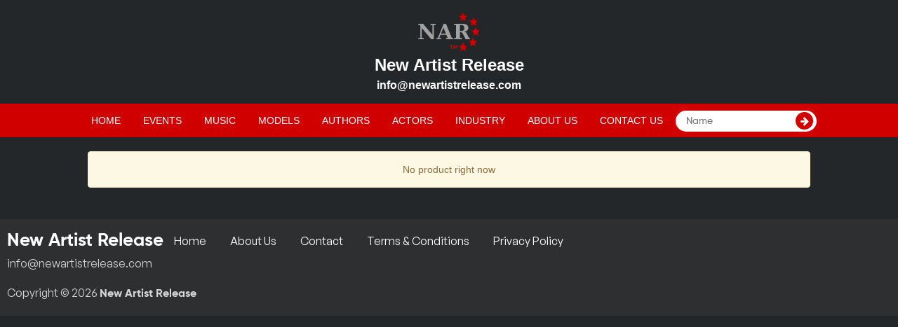

--- FILE ---
content_type: text/html; charset=utf-8
request_url: https://newartistrelease.com/products
body_size: 3227
content:
<!DOCTYPE html>
<html>
<head>
  <title>New Artist Release | New Artist Release</title>
<meta name="description" content="Since 2000, musical artists, models, actors and book authors worldwide have relied on New Artist Release to promote their talent to the world" />
<meta name="keywords" content="web, software, development, mobile, app" />
<meta property="og:url" content="https://newartistrelease.com/products" />
<meta property="og:site_name" content="New Artist Release" />
<meta property="og:title" content="New Artist Release" />
<meta property="og:image" content="https://newartistrelease.com/assets/meta-image-3668c13279792f7fa29242d668a59e55c1d2e20876333a0730091ac719240cbc.jpg" />
<meta property="og:description" content="Since 2000, musical artists, models, actors and book authors worldwide have relied on New Artist Release to promote their talent to the world" />
<meta property="og:type" content="website" />
<meta name="twitter:site_name" content="New Artist Release" />
<meta name="twitter:site" content="@NAR" />
<meta name="twitter:card" content="summary" />
<meta name="twitter:description" content="Since 2000, musical artists, models, actors and book authors worldwide have relied on New Artist Release to promote their talent to the world" />
<meta name="twitter:image" content="https://newartistrelease.com/assets/meta-image-3668c13279792f7fa29242d668a59e55c1d2e20876333a0730091ac719240cbc.jpg" />
<meta name="image" content="meta-image.jpg" />
  <meta name="viewport" content="width=device-width, initial-scale=1, maximum-scale=1, user-scalable=no">
  <link rel="stylesheet" media="all" href="https://newartistrelease.com/assets/application-376b1ee9c5046613932142f5559176c802f446dc089534a5401cd1bf777c3109.css" data-turbolinks-track="false" />
  <script src="https://newartistrelease.com/assets/application-8d8c6fef6ef5f54e47dc18cb18e8e0c6a3b9e46a22fda1620cb74cd9d1613976.js" data-turbolinks-track="false"></script>
  <link rel="stylesheet" media="all" href="https://maxcdn.bootstrapcdn.com/font-awesome/4.6.3/css/font-awesome.min.css"/>
  <link rel="stylesheet" href="https://maxcdn.bootstrapcdn.com/bootstrap/3.3.4/css/bootstrap.min.css">
  <meta name="csrf-param" content="authenticity_token" />
<meta name="csrf-token" content="kLGNFJrAF2hBHs5Y+oqe0zlJxjcAnADnZ/uR5UQNI/2N2U/HoMkxBWU3SYtyZMC+zHP5rBMbeJLCgoY2DqXl6g==" />
  <!-- Google tag (gtag.js) -->
  <script async src="https://www.googletagmanager.com/gtag/js?id=G-WNMZ1HWY26"></script>
  <script>
      window.dataLayer = window.dataLayer || [];

      function gtag() {
          dataLayer.push(arguments);
      }

      gtag('js', new Date());

      gtag('config', 'G-WNMZ1HWY26');
  </script>
</head>
<body>

<div class="logo-section">
  <a href="/">
    <img src="https://newartistrelease.com/assets/version2-ab8a47fc8c9b87b1b5eec62838a969b256132c8dee44229473def72a22335467.png" alt="Version2" />
</a>  <h3> New Artist Release </h3>

  <p> info@newartistrelease.com </p>
  
</div>

<div class="main-menu">
  <ul id="menu-items">
    <li>
      <a href="/">Home</a>
    </li>
    <li>
      <a href="/site_events">Events</a>
    </li>
        <li class="dropdown">
          <a href="#">Music</a>
          <ul class="dropdown-content">
                <li>
                  <a class="sub-category" href="/artists/music/rock">Rock</a>
                </li>
                <li>
                  <a class="sub-category" href="/artists/music/pop">Pop</a>
                </li>
                <li>
                  <a class="sub-category" href="/artists/music/jazz">Jazz</a>
                </li>
                <li>
                  <a class="sub-category" href="/artists/music/r-b">R &amp; B</a>
                </li>
                <li>
                  <a class="sub-category" href="/artists/music/hip-hop">Hip Hop</a>
                </li>
                <li>
                  <a class="sub-category" href="/artists/music/country">Country</a>
                </li>
                <li>
                  <a class="sub-category" href="/artists/music/christian">Christian</a>
                </li>
                <li>
                  <a class="sub-category" href="/artists/music/classical">Classical</a>
                </li>
                <li>
                  <a class="sub-category" href="/artists/music/latin">Latin</a>
                </li>
                <li>
                  <a class="sub-category" href="/artists/music/world-beat">World Beat</a>
                </li>
                <li>
                  <a class="sub-category" href="/artists/music/african">African</a>
                </li>
          </ul>
        </li>
        <li class="dropdown">
          <a href="#">Models</a>
          <ul class="dropdown-content">
                <li>
                  <a class="sub-category" href="/artists/models/usa">USA</a>
                </li>
                <li>
                  <a class="sub-category" href="/artists/models/asia">Asia</a>
                </li>
                <li>
                  <a class="sub-category" href="/artists/models/europe">Europe</a>
                </li>
                <li>
                  <a class="sub-category" href="/artists/models/south-america">South America</a>
                </li>
                <li>
                  <a class="sub-category" href="/artists/models/africa">Africa</a>
                </li>
                <li>
                  <a class="sub-category" href="/artists/models/canada">Canada</a>
                </li>
                <li>
                  <a class="sub-category" href="/artists/models/australia">Australia</a>
                </li>
                <li>
                  <a class="sub-category" href="/artists/models/middle-east">Middle East</a>
                </li>
                <li>
                  <a class="sub-category" href="/artists/models/caribbean">Caribbean</a>
                </li>
          </ul>
        </li>
        <li class="dropdown">
          <a href="#">Authors</a>
          <ul class="dropdown-content">
                <li>
                  <a class="sub-category" href="/artists/authors/mystery">Mystery</a>
                </li>
                <li>
                  <a class="sub-category" href="/artists/authors/children">Children</a>
                </li>
                <li>
                  <a class="sub-category" href="/artists/authors/teens">Teens</a>
                </li>
                <li>
                  <a class="sub-category" href="/artists/authors/biography">Biography</a>
                </li>
                <li>
                  <a class="sub-category" href="/artists/authors/business">Business</a>
                </li>
                <li>
                  <a class="sub-category" href="/artists/authors/education">Education</a>
                </li>
                <li>
                  <a class="sub-category" href="/artists/authors/western">Western</a>
                </li>
                <li>
                  <a class="sub-category" href="/artists/authors/cookbooks">Cookbooks</a>
                </li>
                <li>
                  <a class="sub-category" href="/artists/authors/health-fitness">Health &amp; Fitness</a>
                </li>
                <li>
                  <a class="sub-category" href="/artists/authors/romance">Romance</a>
                </li>
                <li>
                  <a class="sub-category" href="/artists/authors/religion">Religion</a>
                </li>
                <li>
                  <a class="sub-category" href="/artists/authors/historical-fiction">Historical Fiction</a>
                </li>
                <li>
                  <a class="sub-category" href="/artists/authors/science-fiction-fantasy">Science Fiction/Fantasy</a>
                </li>
                <li>
                  <a class="sub-category" href="/artists/authors/self-help-psychology">Self Help/Psychology</a>
                </li>
          </ul>
        </li>
        <li class="dropdown">
          <a href="#">Actors</a>
          <ul class="dropdown-content">
                <li>
                  <a class="sub-category" href="/artists/actors/usa-35">USA</a>
                </li>
                <li>
                  <a class="sub-category" href="/artists/actors/asia-35">Asia</a>
                </li>
                <li>
                  <a class="sub-category" href="/artists/actors/europe-35">Europe</a>
                </li>
                <li>
                  <a class="sub-category" href="/artists/actors/south-america-35">South America</a>
                </li>
                <li>
                  <a class="sub-category" href="/artists/actors/africa-35">Africa</a>
                </li>
                <li>
                  <a class="sub-category" href="/artists/actors/canada-35">Canada</a>
                </li>
                <li>
                  <a class="sub-category" href="/artists/actors/australia-35">Australia</a>
                </li>
                <li>
                  <a class="sub-category" href="/artists/actors/middle-east-35">Middle East</a>
                </li>
                <li>
                  <a class="sub-category" href="/artists/actors/caribbean-35">Caribbean</a>
                </li>
          </ul>
        </li>
        <li class="dropdown">
          <a href="#">INDUSTRY</a>
          <ul class="dropdown-content">
                <li>
                  <a class="sub-category" href="/artists/industry/film">Film</a>
                </li>
                <li>
                  <a class="sub-category" href="/artists/industry/fashion">Fashion</a>
                </li>
                <li>
                  <a class="sub-category" href="/artists/industry/music-79">Music</a>
                </li>
                <li>
                  <a class="sub-category" href="/artists/industry/publishing">Publishing</a>
                </li>
          </ul>
        </li>
<!--    <li>-->
<!--    </li>-->
    <li>
      <a href="/about_us">About Us</a>
    </li>
    <li>
      <a href="/contacts">Contact Us</a>
    </li>
<!--    <li class="cart-icon-wrapper">-->
<!--          <i class="fa fa-shopping-cart cart-icon"></i>-->
<!--              <span class='cart-item-count'>  </span>-->
<!--    </li>-->
<!--        <li>  </li>-->
<!--        <li>  </li>-->
    <li id="site-search">
      <form class="search-form" id="search-artist" action="/search" method="get">
        <input type="text" name="q" id="q" placeholder="Name" />
<!--        <button type="submit">Search</button>-->
        <form class="button_to" method="post" action="/products"><button type="submit">
         <i class="fa fa-arrow-right"></i>
</button><input type="hidden" name="authenticity_token" value="D+nv3RpI8FZaUlp9KUc+W/TgtCg5adJeap3SoHBXkMgSgS0OIEHWO3573a6hqWA2AdqLsyruqivP5MVzOv9W3w==" /></form>      </form>
    </li>
  </ul>
  <i id="mobile-icon" class="fa fa-bars" style="height: 20px; width: 20px; padding-right: 19px; padding-bottom: 25px; margin-top: -8px; padding-top: 20px;" ></i>
  <div style="clear: both;"></div>
</div>

<script type="text/javascript">
    $(function () {
        $('#search-artist').submit(function () {
            if ($('#q').val().length <= 0) {
                return false;
            }
        });

        // function toggleMobileIcon() {
        //     if ($(window).width() <= 768) {
        //         $('#mobile-icon').css('display', 'block');
        //         $('#menu-items').css('display','none')
        //     } else {
        //         $('#mobile-icon').css('display', 'none');
        //         $('#menu-items').css('display','block')
        //     }
        // }
        // toggleMobileIcon();
        // $(window).resize(function() {
        //     toggleMobileIcon();
        // });
        $('#mobile-icon').click(function () {
            $('#menu-items').toggle();
            // toggleMobileIcon();
        });
    });
</script>

<div id='notification' class="alert"></div>

<div class="content clearfix ecommerce-wrapper">
  <div class="main-content">
    <div class="product_items">
  <div class="col-lg-12" id="products-column">
    <div class="row" id="ecommerce-products">
    </div>
        <div class="no-artist-found text-center alert-warning alert" style="margin-top: 20px">
          No product right now
        </div>
  </div>
</div>

<br>

<script type="text/javascript">
    var loadMoreProduct = false;
    $(function () {
        $(window).scroll(function () {
            if ($(window).scrollTop() == $(document).height() - $(window).height() && loadMoreProduct) {
                $.ajax({
                    url: "/products/more",
                    type: 'get',
                    dataType: 'script',
                    data: {offset: $('.product_items .items').length},
                    error: function () {
                        alert("Something wrong");
                    }
                });
            }
        });
    })
</script>
  </div>
</div>
<div class="clear"></div>
<div class="footer-container">
  <div class="footer home-wrapper">
    <div class="footer-bg-box">
      <div>
        <h1 class="lead-text">New Artist Release</h1>
        <p>
          info@newartistrelease.com
        </p>
      </div>
      <ul class="menu">
        <li>
          <a href="/">Home</a>
        </li>
        <li>
          <a href="/about_us">About Us</a>
        </li>
        <li>
          <a href="/contacts">Contact</a>
        </li>
        <li>
          <a href="/terms_and_conditions">Terms &amp; Conditions</a>
        </li>
        <li>
          <a href="/privacy_and_policy">Privacy Policy</a>
        </li>
      </ul>


    </div>
      <p style="max-width: 300px; margin-inline: auto;">
        Copyright &copy; 2026 <a style="font-family: Gilroy; font-weight: 700; color: white;" href="https://newartistrelease.com/">New Artist Release</a>
  <!--      'http://www.brytech.com'-->
      </p>
  </div>
</div>

<div class="clear"></div>

<script type="text/javascript">
    $(function () {
    });
</script>
</body>
</html>


--- FILE ---
content_type: text/css
request_url: https://newartistrelease.com/assets/application-376b1ee9c5046613932142f5559176c802f446dc089534a5401cd1bf777c3109.css
body_size: 21215
content:
.profile-details{position:relative}.profile-custom-header{padding:10px;position:relative;text-align:center}.profile-custom-header a{margin-bottom:5px}.uploaded-bio-wrapper{display:inline-block;vertical-align:middle}.uploaded-bio-wrapper small{color:#1296d9}.uploaded-bio-wrapper a{color:red}.actions-profile{cursor:pointer;display:block}.cancel_profil_update{margin-left:5px}.bx-wrapper{border:none !important}.fileUpload{position:relative;overflow:hidden;margin:10px 10px 10px 0}.fileUpload input.upload{position:absolute;top:0;right:0;margin:0;padding:0;font-size:20px;cursor:pointer;opacity:0;filter:alpha(opacity=0)}.image-upload-wrapper{position:relative}.image-upload-wrapper .remove-upload-image{font-size:18px;position:absolute;right:5px;top:-10px}.image-upload-wrapper .remove-upload-image a{color:#d10522}.artist-header{border-bottom:1px dashed #cccccc;font-size:18px;margin-bottom:10px;padding:7px 0 10px 5px}.artists-list img{height:110px;width:100%}.special-area{display:none}.individual,.band{display:none}#viewer{min-height:300px}.document-viewer{height:750px;border:none}.page-profile .bg-gray{background-color:#f3f3f3;border-top:1px solid #e3e3e3}.artist-promotion{padding-top:20px;padding-bottom:20px}.artist-promotion .bio-content{font-family:Gilroy, 'General-Sans'}.artist-promotion .bio-content .bio-box{color:#ccc;min-height:220px;padding:39px 20px 20px 225px;text-align:left;position:relative;border-radius:20px 20px 0 0;clip-path:border-box}.artist-promotion .bio-content .bio-box .main-img{border:3px solid #fff;border-radius:130px;display:inline-block;height:130px;left:25px;margin-bottom:20px;overflow:hidden;position:absolute;top:43px;width:130px}.artist-promotion .bio-content .bio-box h1{margin:0;font-size:30px;line-height:normal;color:#ffffff;padding:0 0 5px;text-transform:uppercase;position:relative;z-index:100}.artist-promotion .bio-content .bio-box h4{color:#ffffff}.artist-promotion .bio-content .bio-box h2{margin:0;font-size:20px;line-height:31px;color:#ffffff;padding-bottom:0}.artist-promotion .bio-content .bio-box .subheader,.artist-promotion .bio-content .bio-box .social-info{position:relative;z-index:100}.artist-promotion .bio-content .bio-box:before{content:'';position:absolute;left:0;right:0;top:0;bottom:0;background:rgba(20,15,15,0.5)}.artist-promotion .bio-content .bio-box.music-bg{background:transparent url(https://newartistrelease.com/assets/music_bg-9830dee90c600f4a9254530b9ed9fdbae4d0b078c626bfe497f3d854f287a152.jpg) repeat scroll 0 0}.artist-promotion .bio-content .bio-box.books-bg,.artist-promotion .bio-content .bio-box.authors-bg{background:transparent url(https://newartistrelease.com/assets/author_bg-7eada6f5204fbf355ddd12267714d22dca1d2e1a04eb41e8e7d3ea7c86c26933.jpg) no-repeat scroll 0 0/100% 100%}.artist-promotion .bio-content .bio-box.models-bg{background:transparent url(https://newartistrelease.com/assets/model_bg-a2352965271d2f12614b86ca559b9411a348e7e411a3e7d7665115144d06deea.jpg) no-repeat scroll 0 0/100% 100%}.artist-promotion .bio-content .bio-box.actors-bg{background-image:url(https://newartistrelease.com/assets/actor_bg-97cd2cb397437d403d33416cf67c85a481c793b1e4c177b9105b5ad03e1423c2.jpg);background-position:center center;background-size:cover;background-repeat:no-repeat}.artist-promotion .bio-content .box-container{background-color:#323434;border-radius:0 0 20px 20px;box-shadow:0 4px 8px rgba(0,0,0,0.1);color:#333333;font-size:14px;line-height:29px;padding:25px;position:relative}.artist-promotion .bio-content .box-container .bio-section h2{font-size:20px;font-weight:100;margin:0;padding-bottom:5px;padding-top:20px}.artist-promotion .bio-content .box-container .bio-section .raw-bio *{color:white !important}.artist-promotion .bio-content .facebook-likes{color:#dfdfdf}.artist-promotion .bio-content-info{background:var(--profile-bg-dark);color:#333333;border-radius:10px;padding:20px;font-family:Gilroy, 'General-Sans'}.artist-promotion .bio-content-info .info-list{margin:0;padding:15px 0}.artist-promotion .bio-content-info .info-list li{list-style:none;padding:0 0 10px}.artist-promotion .bio-content-info .info-list li .item{font-weight:bold;color:rgba(255,255,255,0.9)}.artist-promotion .bio-content-info .info-list li .rate{color:rgba(255,255,255,0.8)}.artist-promotion .bio-content-info #floating-form .no-border{border:none !important}.artist-promotion .bio-content-info #floating-form .section{border-top:1px solid #cccccc;color:#000;padding-bottom:15px;padding-top:15px}.artist-promotion .bio-content-info #floating-form .section .section-title{color:white}.artist-promotion .bio-content-info #floating-form .contact-button-container{text-align:center}.artist-promotion .bio-content-info #floating-form .contact-button-container .send-contact-button{border-radius:10px !important;font-weight:700}.artist-promotion .bio-content-info #floating-form .button-row a{width:100%;margin-bottom:15px}.artist-promotion .bio-content-info #floating-form .button-row .send-contact-button{background:var(--primary-red);color:white}.artist-promotion .image-gallery .flexslider{margin:0;padding:0 0 10px 0;list-style:none;color:#333333}.artist-promotion .image-gallery .flexslider li a{border:1px solid #999;display:block;padding:1px}.artist-promotion .image-gallery .flexslider li img{width:100%;height:75px;border:solid 1px #ffffff}.featured-profile-list{text-align:center}.featured-profile-list .music-bg{background-image:url(https://newartistrelease.com/assets/music_bg-9830dee90c600f4a9254530b9ed9fdbae4d0b078c626bfe497f3d854f287a152.jpg);background-position:center center;background-size:cover;background-repeat:no-repeat}.featured-profile-list .books-bg,.featured-profile-list .authors-bg{background-image:url(https://newartistrelease.com/assets/author_bg-7eada6f5204fbf355ddd12267714d22dca1d2e1a04eb41e8e7d3ea7c86c26933.jpg);background-position:center center;background-size:cover;background-repeat:no-repeat}.featured-profile-list .models-bg{background-image:url(https://newartistrelease.com/assets/model_bg-a2352965271d2f12614b86ca559b9411a348e7e411a3e7d7665115144d06deea.jpg);background-position:center center;background-size:cover;background-repeat:no-repeat}.featured-profile-list .actors-bg{background-image:url(https://newartistrelease.com/assets/actor_bg-97cd2cb397437d403d33416cf67c85a481c793b1e4c177b9105b5ad03e1423c2.jpg);background-position:center center;background-size:cover;background-repeat:no-repeat}.featured-profile-list .info-container{padding:15px 3px 3px;min-height:210px;position:relative}.featured-profile-list .info-container:before{content:'';position:absolute;left:0;right:0;top:0;bottom:0;background:rgba(20,15,15,0.5)}.featured-profile-list .info-container .main-img{z-index:10;position:relative;border:2px solid #fff;border-radius:112px;display:inline-block;height:70px;margin-bottom:10px;overflow:hidden;width:70px}.featured-profile-list h1{color:#fff;font-size:14px;margin:0;padding:0 0 5px;text-transform:uppercase;z-index:10;position:relative}.featured-profile-list h2{color:#ffffff;font-size:14px;margin:0;padding-bottom:10px;position:relative}.featured-profile-list .bio{background-color:#fff;border-bottom:1px solid #e3e3e3;border-left:1px solid #e3e3e3;border-right:1px solid #e3e3e3;display:block;margin-top:20px;min-height:245px;line-height:25px;font-size:15px;padding:15px;position:relative;text-align:left}.featured-profile-list .bio .rate-list{padding-top:10px}.featured-profile-list .bio .rate-list .rate-item{padding-top:7px}.featured-profile-list .bio .rate-list .label{color:#000;float:left;font-size:14px;font-weight:bold;line-height:normal;margin:0;padding:0;text-align:left;width:30%}.featured-profile-list .bio .rate-list .value{float:left;line-height:normal;margin:0;padding:0;text-align:right;width:70%}.fb-bg{background:#316FF6}.insta-bg{background:#fd1d1d}.tt-bg{background:#1da1f2}.yt-bg{background:red}.tiktok-bg{background:#ff0050}.fb-bg,.tiktok-bg,.insta-bg,.tt-bg,.yt-bg{border-radius:10px !important}.text-white{color:white}.btn-share{background:black;color:white;transition:all 0.3s ease-in-out;border-radius:10px !important}.btn-share:hover{background:rgba(0,0,0,0.7) !important;color:rgba(255,255,255,0.7) !important}@media (max-width: 768px){.document-viewer{height:350px}.bio-content-info{margin-top:10px}}@media (max-width: 600px){.artist-promotion .bio-content .bio-box{padding:20px;text-align:center}.artist-promotion .bio-content .bio-box .main-img{margin:10px auto;position:static}}.attachment-container{background:#F7F8FA;color:#333}.upload-attachment-dnd-wrapper{background:#fff none repeat scroll 0 0;border:2px dashed #c8cbce;color:#97a1a8;display:block;margin:20px auto 10px;padding:10px 25px 15px 25px;text-align:center;transition:box-shadow 0.3s ease 0s, border-color 0.3s ease 0s;width:100%}.upload-attachment-dnd-wrapper input[type='text']{max-width:500px;min-width:300px;margin:auto}.attachment-title{padding-top:5px;color:#5BC5FF}.attachment-title .duration{float:right;margin-right:5px;color:#333333}.attachment-lists{margin:0 0 10px 0;padding:0;list-style:none}.attachment-lists li{padding:7px 0;background:#FFFFFF;border-bottom:dotted 1px #CCCCCC}.attachment-lists li:last-child{border-bottom:none}#attachment-list-wrapper{max-height:500px;padding-right:10px;margin-bottom:20px}#attachment-list-wrapper .profile-attachment-list li{padding:3px 0;font-size:14px}#attachment-list-wrapper .profile-attachment-list .attachment-title{padding:0;font-size:14px}#attachment-list-wrapper .profile-attachment-list .attachment-preview{padding-left:3px}#attachment-list-wrapper .profile-attachment-list .attachment-preview i.fa{font-size:20px}.attachment-preview{width:80px;float:left;text-align:center}.attachment-actions{margin-left:10px;float:right;font-size:15px}.attachment-actions a{margin-left:3px;margin-right:3px}.attachment-actions a.edit{color:#EDA21D}.attachment-actions a.delete{color:#d10522}.dropdown-colorselector>.dropdown-menu{top:80%;left:-7px;padding:4px;min-width:130px;max-width:130px}.dropdown-colorselector>.dropdown-menu>li{display:block;float:left;width:20px;height:20px;margin:2px}.dropdown-colorselector>.dropdown-menu>li>.color-btn{display:block;width:20px;height:20px;margin:0;padding:0;border-radius:0;position:relative;-webkit-transition:all ease 0.1s;transition:all ease 0.1s}.dropdown-colorselector>.dropdown-menu>li>.color-btn:hover{text-decoration:none;opacity:0.8;filter:alpha(opacity=80);-webkit-transform:scale(1.08);-ms-transform:scale(1.08);transform:scale(1.08)}.dropdown-colorselector>.dropdown-menu>li>.color-btn.selected:after{content:"\e013";font-family:'Glyphicons Halflings';display:inline-block;font-size:11px;color:#FFF;position:absolute;left:0;right:0;text-align:center;line-height:20px}.btn-colorselector{display:inline-block;width:20px;height:20px;background-color:#DDD;vertical-align:middle;border-radius:0}.dropdown-menu.dropdown-caret:before{border-bottom:7px solid rgba(0,0,0,0.2);border-left:7px solid transparent;border-right:7px solid transparent;content:"";display:inline-block;left:9px;position:absolute;top:-7px}.dropdown-menu.dropdown-caret:after{border-bottom:6px solid #FFFFFF;border-left:6px solid transparent;border-right:6px solid transparent;content:"";display:inline-block;left:10px;position:absolute;top:-6px}.contact-us .text-title{color:#dfdfdf;font-size:20px;font-weight:bold}.social-link{display:inline-block;padding:0;margin:10px 0}.social-link li{list-style:none;display:inline-block}.social-link li a{border-radius:50%;color:#ffffff;display:block;text-align:center;width:35px}.social-link li a.facebook{background:#375490;padding:8px 16px 6px 12px}.social-link li a.google{background:#DB4A39;padding:7px 16px 7px 8px}.social-link li a.twitter{background:#00A0D0;padding:8px 16px 6px 12px}.social-link li a.linkedin{background:#167F9D;padding:7px 16px 7px 12px}body{background-color:#242729 !important}.main-menu{position:relative;z-index:101;background:black;text-align:center;display:flex;justify-content:center}.main-menu{background-color:var(--primary-red)}.main-menu ul{list-style:outside none none;margin:0;padding:0;z-index:100}.main-menu ul li{display:inline-block;position:relative}.main-menu ul li a{display:block;color:white;text-align:center;padding:14px;text-decoration:none;text-transform:uppercase}.main-menu ul li a:hover,.dropdown:hover{background:#242729}#mobile-icon{float:right;padding:16px;display:none}#menu-items{display:block}@media (max-width: 767px){.main-menu{justify-content:end}#mobile-icon{display:block}#menu-items{display:none}}.dropdown-content{display:none;position:absolute;min-width:200px;background:#242729;box-shadow:0 8px 16px 0 rgba(0,0,0,0.2)}.dropdown-content .sub-category:hover{background:var(--primary-red)}.dropdown:hover .dropdown-content{display:block}.dropdown ul>li{display:block;float:none}.dropdown ul>li a{text-align:left}.logo-section{text-align:center;padding:10px 0;color:#ffffff}.logo-section h3{margin:0 0 5px 0;font-weight:bold}.logo-section p{font-weight:bold;margin-bottom:5px}.slider img{width:100%}.bg-box{margin:0 auto;padding-top:20px;width:875px}.lead-text{color:#eda11d;line-height:1.4;margin-bottom:20px}.bg-box-img{float:left;padding-right:30px;padding-top:30px}.bg-box-text{float:left;margin-left:10px}.bg-box-text p{color:white;text-align:justify;width:590px}.btn-readmore{background-image:linear-gradient(to bottom, #eda11d 0px, #eda11d 100%);background-repeat:repeat-x;border-color:white;cursor:pointer;display:inline-block;font-size:14px;font-weight:400;line-height:1.42857;margin-bottom:0;padding:8px 30px;text-align:center;vertical-align:middle;white-space:nowrap}.lead-text_promotion{color:#eda11d;padding-bottom:10px;text-align:center}.lead-text-p_promotion{color:white}.photo-text{color:white}.cart-menu{background:#242729 none repeat scroll 0 0;color:#fff;font-family:"Roboto", sans-serif;font-size:16px;font-weight:normal}.cart-menu th{border:none !important}.cart-table{border:solid 1px #CCCCCC}.cart-table tr td{vertical-align:inherit !important}.cart-table .cart-item-image{height:150px;padding:10px;width:140px}.cart-table .cart-item-image img{width:100%;height:100%}.cart-table .cart-item-quantity{width:150px}.cart-table .cart-item-quantity input[type='text']{text-align:center}.cart-table .cart-item-price{font-weight:bold;font-size:18px;color:#fe980f}.cart-table .remove-cart-item{padding:5px 8px;background:#CCCCCC;color:#ffffff}.cart-table .remove-cart-item:hover{background:#fe980f}.cart-table .add-cart-item:hover,.cart-table .add-cart-item:active,.cart-table .add-cart-item:focus,.cart-table .sub-cart-item:hover,.cart-table .sub-cart-item:active,.cart-table .sub-cart-item:focus{text-decoration:none}.cart-total-price{font-size:22px;color:#fe980f;font-weight:bold}.cart-icon-wrapper{position:relative;cursor:pointer}.cart-icon-wrapper .cart-icon{font-size:16px}.cart-icon-wrapper .cart-item-count{background:red none repeat scroll 0 0;-webkit-border-radius:43px;-moz-border-radius:43px;border-radius:43px;color:#ffffff;display:block;font-family:'Comic Sans MS';font-size:12px;font-weight:bold;padding:0 6px;position:absolute;right:0;top:0}.add-to-cart{background:#f7f7f5 none repeat scroll 0 0;border:0;color:#666666}.cart-line-item{border:1px solid #d9d9d9;border-radius:15px;padding-top:10px;padding-bottom:10px;margin-bottom:20px}.cart-line-item-image{height:120px;width:100%}.cart-line-item-image img{width:100%;height:100%}.shipping-package-amount{float:right;line-height:45px}.shipping-large-button{font-size:30px !important}.cart-item-select{max-width:150px}.cart-item-remove{float:right}.shipping-address{border:1px solid #f0ad4e;padding-left:20px;padding-right:20px;padding-bottom:20px;margin-bottom:20px}.shipping-address .edit-remove{float:right}.shipping-address .edit-remove .edit{margin-left:5px}.selected-address{border-bottom:1px solid #f0ad4e;margin-bottom:15px}.add-address{border:1px solid lightgrey;height:245px;margin-left:15px}.add-new{font-size:18px;left:0;position:absolute;text-align:center;top:45%;width:100%}.checkbox{padding-bottom:10px}.state{margin-top:34px;padding:15px}.step-one{border:1px solid grey}.step-two{border:1px solid grey}.step-three{border:1px solid grey}.edit{float:right}.dropdown-colorselector{display:inline-block}.dropdown-colorselector:hover{background:none !important}.checkout-title{background:#3a5c83 none repeat scroll 0 0;color:#fff;font-size:20px;margin:0;padding:8px 25px;text-align:center}.order-item-total-price{font-size:16px;font-weight:bold}.order-total-item{font-weight:bold;font-size:18px;border-top:2px solid #3a5c83}.order-total-item .order-total-text{text-align:right}.order-total-item .checkout-total-price{color:darkcyan;text-align:left}.checkout-label{color:#555;cursor:pointer;font-size:14px;font-weight:normal}.guest-user-email{display:none}.is-disabled{background:#fdfdfd none repeat scroll 0 0;opacity:0.5;pointer-events:none}.step-future,.step-completed{font-size:24px;margin:0;border:1px solid grey;opacity:0.1;padding:20px 5px 10px 5px}.current-step{border:none !important;opacity:1 !important}.ecommerce-wrapper{color:#333333;padding-bottom:10px}.ecommerce-wrapper .main-content{max-width:90%;margin:auto}.order-item-image img{max-height:120px;max-width:120px}.order-title{background-color:#e6e6e6 !important;border-bottom:2px solid #24c4bc;color:#4c4c4c;font-size:18px;padding:15px 0 10px 20px}.order-table{text-align:center;border:1px solid #cccccc}.order-table tr td{vertical-align:inherit !important}.order-table tr th{border:none !important;text-align:center}.order-table .item{font-size:18px;font-weight:bold;color:#fdfdfd}.order-table .item.price{color:#fe980f}.order-table p{min-width:310px}.order-details{border:1px solid #CCCCCC;margin-bottom:10px;padding:10px}.custom-radio label{display:block;cursor:pointer;font-family:'FontAwesome'}.custom-radio input[type='radio']{display:none}input[type="radio"]+label:before{content:'Select'}input[type="radio"]:checked+label:before{content:' Selected'}.shipping-address-review,.review-billing-address{margin-bottom:10px}#checkout-steps{margin-top:10px}.order-validation-message{color:#D83C3C;font-size:16px;margin-top:10px}.order-validation-message ul{margin:0;padding:0}.order-validation-message ul li{font-weight:bold;list-style:outside none none;padding:0}.product_items{max-width:92%;margin:auto}.product_items .border{border:1px dotted grey}.product_items .content{margin-left:50px}.product_items .items{margin-top:40px;padding:0 15px 15px 15px;background:#FDFDFD;min-height:423px}.product_items .cart-button{margin-bottom:10px}.product_items .product-img-container{text-align:center;padding-bottom:10px;height:200px}.product_items .product-img-container img{max-height:200px}.product_items .product-img{max-width:100%;padding-top:20px;max-height:220px;margin:0 auto}.product-title{text-decoration:underline}.product-title a{color:#333333}.product-details{margin-top:20px}.product-details .product-container{border:1px solid lightgrey;padding:10px;display:inline-block}.product-details .border{max-width:550px;margin:0 auto}.product-details .purchase-container{padding:10px;color:#FDFDFD}.product-details .product-pic{max-width:550px;padding-bottom:20px}.product-details .small-image{cursor:pointer;margin:auto;height:100px;width:100px}.product-details .small-image img{width:100%;height:100%}.product-details .small-image img:hover{border-color:#0077aa !important}.product-details .pic-profile{max-width:150px;padding:15px;border:1px solid lightgrey}.product-details .checkout-wrapper{margin-top:15px}.product-details .dropdown-colorselector:hover{background:transparent !important}.payment-errors{color:red;font-size:15px}.event-wrapper{padding:10px 0;color:#333}.event-wrapper .customize_box{font-family:"ff-tisa-web-pro", georgia;border:1px solid #555;border-radius:2px;margin:10px auto 30px auto;padding:15px;position:relative;width:70%}.event-details{color:#333333}.event-details tr td:first-child{width:120px}.table-white{background:#ffffff}.event-lists{background:#fdfdfd;color:#333333;margin-top:10px}.event-lists ul{margin:0;padding:0;list-style:none}.event-lists ul li{padding:8px 0;min-height:100px;margin-bottom:3px;border-bottom:solid 1px #CCCCCC;position:relative}.event-lists ul li .event-link{font-size:20px}.event-lists ul li .event-actions{position:absolute;right:10px;top:10px}.event-lists ul li .event-actions a{padding:4px}.event-lists ul li .event-actions a i.fa-times{color:#D83C3C}.event-lists .event-date{float:left;width:100px;padding:0 10px}.event-lists .event-date .date{background:#ffffcc none repeat scroll 0 0;float:left;margin-bottom:18px;padding:3px;width:80px;box-shadow:1px 1px 5px rgba(0,0,0,0.3)}.event-lists .event-date .date .day{display:block;font:bold 3em "American Typewriter", Georgia, sans-serif;padding:3px;text-align:center}.event-lists .event-date .date .month{background:#000 none repeat scroll 0 0;color:#fff;display:block;font-size:0.75em;padding:3px;text-align:center}.event-lists .event-item-details{margin-left:130px;width:calc(100% - 130px)}.artist-events h4{color:white}.artist-events ul{overflow-y:auto;overflow-x:hidden;margin:0;padding:0;list-style:none}.artist-events ul li{margin-bottom:10px;padding:10px}.artist-events ul li .profile-event-address{color:#aaaaaa;font-size:13px}.artist-events ul li a{color:white;font-weight:700}.artist-events ul li:last-child{border:none;margin-bottom:0}.artist-events .events{border-radius:10px;background:rgba(255,255,255,0.1)}.artist-events .events .pull-right{color:rgba(255,255,255,0.5)}.text-white-secondary{color:rgba(255,255,255,0.7) !important}.text-white-optional{color:rgba(255,255,255,0.5) !important}.events-details-wrapper{background:var(--profile-bg-dark);border-radius:20px;padding:20px;color:#333}.events-details-wrapper .meta{padding:0;margin:10px 0}.events-details-wrapper .meta li{display:inline-block;margin-right:10px;color:#2d3e50}.main-title{color:white;font-size:27px;font-weight:bold;margin:10px 0}#map_canvas{width:100%;height:250px;margin-bottom:20px}.event-content-info{background-color:var(--profile-bg-dark);border-radius:20px;color:white;padding:20px}.event-details-image{border-bottom:1px solid #c3c8cd;margin-bottom:20px;padding-bottom:10px}.event-details-image img{width:100%;max-height:300px}a{outline:none !important}.no-artist-found:nth-last-of-type(even){display:none}@media (max-width: 767px){.events{display:flex;flex-direction:column}.mobile-padding{padding-inline:0 !important}.artist-promotion .bio-content .box-container{padding:20px}.events-details-wrapper{margin-bottom:20px}.event-container{padding-inline:0 !important}}.flip-clock-wrapper *{-webkit-box-sizing:border-box;-moz-box-sizing:border-box;-ms-box-sizing:border-box;-o-box-sizing:border-box;box-sizing:border-box;-webkit-backface-visibility:hidden;-moz-backface-visibility:hidden;-ms-backface-visibility:hidden;-o-backface-visibility:hidden;backface-visibility:hidden}.flip-clock-wrapper a{cursor:pointer;text-decoration:none;color:#ccc}.flip-clock-wrapper a:hover{color:#fff}.flip-clock-wrapper ul{list-style:none}.flip-clock-wrapper.clearfix:before,.flip-clock-wrapper.clearfix:after{content:" ";display:table}.flip-clock-wrapper.clearfix:after{clear:both}.flip-clock-wrapper.clearfix{*zoom:1}.flip-clock-wrapper{font:normal 11px "Helvetica Neue", Helvetica, sans-serif;-webkit-user-select:none}.flip-clock-meridium{background:none !important;box-shadow:0 0 0 !important;font-size:36px !important}.flip-clock-meridium a{color:#313333}.flip-clock-wrapper{text-align:center;position:relative;width:100%;margin-top:40px}.flip-clock-wrapper:before,.flip-clock-wrapper:after{content:" ";display:table}.flip-clock-wrapper:after{clear:both}.flip-clock-wrapper ul{position:relative;float:left;margin:0;width:15px;height:50px;font-size:20px;font-weight:bold;line-height:22px;border-radius:0;background:#000;padding:0 18px}.flip-clock-wrapper ul li{z-index:1;position:absolute;left:0;top:0;width:100%;height:100%;line-height:50px;text-decoration:none !important}.flip-clock-wrapper ul li:first-child{z-index:2}.flip-clock-wrapper ul li a{display:block;height:100%;-webkit-perspective:200px;-moz-perspective:200px;perspective:200px;margin:0 !important;overflow:visible !important;cursor:default !important}.flip-clock-wrapper ul li a div{z-index:1;position:absolute;left:0;width:100%;height:50%;font-size:20px;overflow:hidden;outline:1px solid transparent}.flip-clock-wrapper ul li a div .shadow{position:absolute;width:100%;height:100%;z-index:2}.flip-clock-wrapper ul li a div.up{-webkit-transform-origin:50% 100%;-moz-transform-origin:50% 100%;-ms-transform-origin:50% 100%;-o-transform-origin:50% 100%;transform-origin:50% 100%;top:0}.flip-clock-wrapper ul li a div.up:after{content:"";position:absolute;top:24px;left:0;z-index:5;width:100%;height:3px;background-color:#000;background-color:rgba(0,0,0,0.4)}.flip-clock-wrapper ul li a div.down{-webkit-transform-origin:50% 0;-moz-transform-origin:50% 0;-ms-transform-origin:50% 0;-o-transform-origin:50% 0;transform-origin:50% 0;bottom:0}.flip-clock-wrapper ul li a div div.inn{position:absolute;left:0;z-index:1;width:100%;height:200%;color:#ccc;text-shadow:0 1px 2px #000;text-align:center;background-color:#333;border-radius:0;font-size:40px}.flip-clock-wrapper ul li a div.up div.inn{top:0}.flip-clock-wrapper ul li a div.down div.inn{bottom:0}.flip-clock-wrapper ul.play li.flip-clock-before{z-index:3}.flip-clock-wrapper .flip{box-shadow:0 2px 5px rgba(0,0,0,0.7)}.flip-clock-wrapper ul.play li.flip-clock-active{-webkit-animation:asd 0.5s 0.5s linear both;-moz-animation:asd 0.5s 0.5s linear both;animation:asd 0.5s 0.5s linear both;z-index:5}.flip-clock-divider{float:left;display:inline-block;position:relative;width:4px;height:56px}.flip-clock-divider:first-child{width:0}.flip-clock-dot{background:#323434;width:10px;height:10px;position:absolute;border-radius:50%;box-shadow:0 0 5px rgba(0,0,0,0.5);left:5px;display:none}.flip-clock-divider .flip-clock-label{position:absolute;top:-1.5em;left:10px;color:black;text-shadow:none;font-weight:bold;font-size:16px}.flip-clock-divider.minutes .flip-clock-label{right:-50px}.flip-clock-divider.seconds .flip-clock-label{right:-50px}.flip-clock-dot.top{top:30px}.flip-clock-dot.bottom{bottom:30px}@-webkit-keyframes asd{0%{z-index:2}20%{z-index:4}100%{z-index:4}}@-moz-keyframes asd{0%{z-index:2}20%{z-index:4}100%{z-index:4}}@-o-keyframes asd{0%{z-index:2}20%{z-index:4}100%{z-index:4}}@keyframes asd{0%{z-index:2}20%{z-index:4}100%{z-index:4}}.flip-clock-wrapper ul.play li.flip-clock-active .down{z-index:2;-webkit-animation:turn 0.5s 0.5s linear both;-moz-animation:turn 0.5s 0.5s linear both;animation:turn 0.5s 0.5s linear both}@-webkit-keyframes turn{0%{-webkit-transform:rotateX(90deg)}100%{-webkit-transform:rotateX(0deg)}}@-moz-keyframes turn{0%{-moz-transform:rotateX(90deg)}100%{-moz-transform:rotateX(0deg)}}@-o-keyframes turn{0%{-o-transform:rotateX(90deg)}100%{-o-transform:rotateX(0deg)}}@keyframes turn{0%{transform:rotateX(90deg)}100%{transform:rotateX(0deg)}}.flip-clock-wrapper ul.play li.flip-clock-before .up{z-index:2;-webkit-animation:turn2 0.5s linear both;-moz-animation:turn2 0.5s linear both;animation:turn2 0.5s linear both}@-webkit-keyframes turn2{0%{-webkit-transform:rotateX(0deg)}100%{-webkit-transform:rotateX(-90deg)}}@-moz-keyframes turn2{0%{-moz-transform:rotateX(0deg)}100%{-moz-transform:rotateX(-90deg)}}@-o-keyframes turn2{0%{-o-transform:rotateX(0deg)}100%{-o-transform:rotateX(-90deg)}}@keyframes turn2{0%{transform:rotateX(0deg)}100%{transform:rotateX(-90deg)}}.flip-clock-wrapper ul li.flip-clock-active{z-index:3}.flip-clock-wrapper ul.play li.flip-clock-before .up .shadow{background:-moz-linear-gradient(top, rgba(0,0,0,0.1) 0%, #000 100%);background:-webkit-gradient(linear, left top, left bottom, color-stop(0%, rgba(0,0,0,0.1)), color-stop(100%, #000));background:linear,top,rgba(0,0,0,0.1) 0%,#000 100%;background:-o-linear-gradient(top, rgba(0,0,0,0.1) 0%, #000 100%);background:-ms-linear-gradient(top, rgba(0,0,0,0.1) 0%, #000 100%);background:linear,to bottom,rgba(0,0,0,0.1) 0%,#000 100%;-webkit-animation:show 0.5s linear both;-moz-animation:show 0.5s linear both;animation:show 0.5s linear both}.flip-clock-wrapper ul.play li.flip-clock-active .up .shadow{background:-moz-linear-gradient(top, rgba(0,0,0,0.1) 0%, #000 100%);background:-webkit-gradient(linear, left top, left bottom, color-stop(0%, rgba(0,0,0,0.1)), color-stop(100%, #000));background:linear,top,rgba(0,0,0,0.1) 0%,#000 100%;background:-o-linear-gradient(top, rgba(0,0,0,0.1) 0%, #000 100%);background:-ms-linear-gradient(top, rgba(0,0,0,0.1) 0%, #000 100%);background:linear,to bottom,rgba(0,0,0,0.1) 0%,#000 100%;-webkit-animation:hide 0.5s 0.3s linear both;-moz-animation:hide 0.5s 0.3s linear both;animation:hide 0.5s 0.3s linear both}.flip-clock-wrapper ul.play li.flip-clock-before .down .shadow{background:-moz-linear-gradient(top, #000 0%, rgba(0,0,0,0.1) 100%);background:-webkit-gradient(linear, left top, left bottom, color-stop(0%, #000), color-stop(100%, rgba(0,0,0,0.1)));background:linear,top,#000 0%,rgba(0,0,0,0.1) 100%;background:-o-linear-gradient(top, #000 0%, rgba(0,0,0,0.1) 100%);background:-ms-linear-gradient(top, #000 0%, rgba(0,0,0,0.1) 100%);background:linear,to bottom,#000 0%,rgba(0,0,0,0.1) 100%;-webkit-animation:show 0.5s linear both;-moz-animation:show 0.5s linear both;animation:show 0.5s linear both}.flip-clock-wrapper ul.play li.flip-clock-active .down .shadow{background:-moz-linear-gradient(top, #000 0%, rgba(0,0,0,0.1) 100%);background:-webkit-gradient(linear, left top, left bottom, color-stop(0%, #000), color-stop(100%, rgba(0,0,0,0.1)));background:linear,top,#000 0%,rgba(0,0,0,0.1) 100%;background:-o-linear-gradient(top, #000 0%, rgba(0,0,0,0.1) 100%);background:-ms-linear-gradient(top, #000 0%, rgba(0,0,0,0.1) 100%);background:linear,to bottom,#000 0%,rgba(0,0,0,0.1) 100%;-webkit-animation:hide 0.5s 0.3s linear both;-moz-animation:hide 0.5s 0.3s linear both;animation:hide 0.5s 0.2s linear both}@-webkit-keyframes show{0%{opacity:0}100%{opacity:1}}@-moz-keyframes show{0%{opacity:0}100%{opacity:1}}@-o-keyframes show{0%{opacity:0}100%{opacity:1}}@keyframes show{0%{opacity:0}100%{opacity:1}}@-webkit-keyframes hide{0%{opacity:1}100%{opacity:0}}@-moz-keyframes hide{0%{opacity:1}100%{opacity:0}}@-o-keyframes hide{0%{opacity:1}100%{opacity:0}}@keyframes hide{0%{opacity:1}100%{opacity:0}}.irs{position:relative;display:block;-webkit-touch-callout:none;-webkit-user-select:none;-khtml-user-select:none;-moz-user-select:none;-ms-user-select:none;user-select:none}.irs-line{position:relative;display:block;overflow:hidden;outline:none !important}.irs-line-left,.irs-line-mid,.irs-line-right{position:absolute;display:block;top:0}.irs-line-left{left:0;width:11%}.irs-line-mid{left:9%;width:82%}.irs-line-right{right:0;width:11%}.irs-bar{position:absolute;display:block;left:0;width:0}.irs-bar-edge{position:absolute;display:block;top:0;left:0}.irs-shadow{position:absolute;display:none;left:0;width:0}.irs-slider{position:absolute;display:block;cursor:default;z-index:1}.irs-slider.type_last{z-index:2}.irs-min{position:absolute;display:block;left:0;cursor:default}.irs-max{position:absolute;display:block;right:0;cursor:default}.irs-from,.irs-to,.irs-single{position:absolute;display:block;top:0;left:0;cursor:default;white-space:nowrap}.irs-grid{position:absolute;display:none;bottom:0;left:0;width:100%;height:20px}.irs-with-grid .irs-grid{display:block}.irs-grid-pol{position:absolute;top:0;left:0;width:1px;height:8px;background:#000}.irs-grid-pol.small{height:4px}.irs-grid-text{position:absolute;bottom:0;left:0;white-space:nowrap;text-align:center;font-size:9px;line-height:9px;padding:0 3px;color:#000}.irs-disable-mask{position:absolute;display:block;top:0;left:-1%;width:102%;height:100%;cursor:default;background:transparent;z-index:2}.irs-disabled{opacity:0.4}.lt-ie9 .irs-disabled{filter:alpha(opacity=40)}.irs-hidden-input{position:absolute !important;display:block !important;top:0 !important;left:0 !important;width:0 !important;height:0 !important;font-size:0 !important;line-height:0 !important;padding:0 !important;margin:0 !important;outline:none !important;z-index:-9999 !important;background:none !important;border-style:solid !important;border-color:transparent !important}.irs-line-mid,.irs-line-left,.irs-line-right,.irs-bar,.irs-bar-edge,.irs-slider{background:url(https://newartistrelease.com/assets/sprite-skin-modern-af47a1ee4eafe8c3886ae89238bc0fa650ad635e2f9fad07a001dd7fca6a5f12.png) repeat-x}.irs{height:50px}.irs-with-grid{height:70px}.irs-line{height:6px;top:25px}.irs-line-left{height:6px;background-position:0 -30px}.irs-line-mid{height:6px;background-position:0 0}.irs-line-right{height:6px;background-position:100% -30px}.irs-bar{height:6px;top:25px;background-position:0 -60px}.irs-bar-edge{top:25px;height:6px;width:6px;background-position:0 -90px}.irs-shadow{height:5px;top:25px;background:#000;opacity:0.25}.lt-ie9 .irs-shadow{filter:alpha(opacity=25)}.irs-slider{width:11px;height:18px;top:31px;background-position:0 -120px}.irs-slider.state_hover,.irs-slider:hover{background-position:0 -150px}.irs-min,.irs-max{color:#999;font-size:10px;line-height:1.333;text-shadow:none;top:0;padding:1px 3px;background:#e1e4e9;-moz-border-radius:4px;border-radius:4px}.irs-from,.irs-to,.irs-single{color:#fff;font-size:10px;line-height:1.333;text-shadow:none;padding:1px 5px;background:#20b426;-moz-border-radius:4px;border-radius:4px}.irs-from:after,.irs-to:after,.irs-single:after{position:absolute;display:block;content:"";bottom:-6px;left:50%;width:0;height:0;margin-left:-3px;overflow:hidden;border:3px solid transparent;border-top-color:#20b426}.irs-grid{height:34px}.irs-grid-pol{background:#c0c0c0}.irs-grid-text{bottom:12px;color:#c0c0c0}.jp-audio *:focus,.jp-audio-stream *:focus,.jp-video *:focus{outline:none}.jp-audio button::-moz-focus-inner,.jp-audio-stream button::-moz-focus-inner,.jp-video button::-moz-focus-inner{border:0}.jp-audio,.jp-audio-stream,.jp-video{font-size:16px;font-family:Verdana, Arial, sans-serif;line-height:1.6;color:#666;border:1px solid #009be3;background-color:#eee}.jp-audio{width:420px}.jp-audio-stream{width:182px}.jp-video-270p{width:100%}.jp-video-360p{width:640px}.jp-video-full{width:480px;height:270px;position:static !important;position:relative}.jp-video-full div div{z-index:1000}.jp-video-full .jp-jplayer{top:0;left:0;position:fixed !important;position:relative;overflow:hidden}.jp-video-full .jp-gui{position:fixed !important;position:static;top:0;left:0;width:100%;height:100%;z-index:1001}.jp-video-full .jp-interface{position:absolute !important;position:relative;bottom:0;left:0}.jp-interface{position:relative;background-color:#eee;width:100%}.jp-audio .jp-interface{height:80px}.jp-audio-stream .jp-interface{height:80px}.jp-video .jp-interface{border-top:1px solid #009be3}.jp-controls-holder{clear:both;width:440px;margin:0 auto;position:relative;overflow:hidden;top:-8px}.jp-interface .jp-controls{margin:0;padding:0;overflow:hidden}.jp-audio .jp-controls{width:380px;padding:20px 20px 0 20px}.jp-audio-stream .jp-controls{position:absolute;top:20px;left:20px;width:142px}.jp-video .jp-type-single .jp-controls{width:78px;margin-left:200px}.jp-video .jp-type-playlist .jp-controls{width:134px;margin-left:172px}.jp-video .jp-controls{float:left}.jp-controls button{display:block;float:left;overflow:hidden;text-indent:-9999px;border:none;cursor:pointer}.jp-play{width:40px;height:40px}.jp-play{background:url(https://newartistrelease.com/assets/jplayer.blue.monday-8f846cf00e1d9d706c451e270698f5578bcec92bbda348f6ad5ccf8a3bf894c5.jpg) 0 0 no-repeat}.jp-play:focus{background:url(https://newartistrelease.com/assets/jplayer.blue.monday-8f846cf00e1d9d706c451e270698f5578bcec92bbda348f6ad5ccf8a3bf894c5.jpg) -41px 0 no-repeat}.jp-state-playing .jp-play{background:url(https://newartistrelease.com/assets/jplayer.blue.monday-8f846cf00e1d9d706c451e270698f5578bcec92bbda348f6ad5ccf8a3bf894c5.jpg) 0 -42px no-repeat}.jp-state-playing .jp-play:focus{background:url(https://newartistrelease.com/assets/jplayer.blue.monday-8f846cf00e1d9d706c451e270698f5578bcec92bbda348f6ad5ccf8a3bf894c5.jpg) -41px -42px no-repeat}.jp-stop,.jp-previous,.jp-next{width:28px;height:28px;margin-top:6px}.jp-stop{background:url(https://newartistrelease.com/assets/jplayer.blue.monday-8f846cf00e1d9d706c451e270698f5578bcec92bbda348f6ad5ccf8a3bf894c5.jpg) 0 -83px no-repeat;margin-left:10px}.jp-stop:focus{background:url(https://newartistrelease.com/assets/jplayer.blue.monday-8f846cf00e1d9d706c451e270698f5578bcec92bbda348f6ad5ccf8a3bf894c5.jpg) -29px -83px no-repeat}.jp-previous{background:url(https://newartistrelease.com/assets/jplayer.blue.monday-8f846cf00e1d9d706c451e270698f5578bcec92bbda348f6ad5ccf8a3bf894c5.jpg) 0 -112px no-repeat}.jp-previous:focus{background:url(https://newartistrelease.com/assets/jplayer.blue.monday-8f846cf00e1d9d706c451e270698f5578bcec92bbda348f6ad5ccf8a3bf894c5.jpg) -29px -112px no-repeat}.jp-next{background:url(https://newartistrelease.com/assets/jplayer.blue.monday-8f846cf00e1d9d706c451e270698f5578bcec92bbda348f6ad5ccf8a3bf894c5.jpg) 0 -141px no-repeat}.jp-next:focus{background:url(https://newartistrelease.com/assets/jplayer.blue.monday-8f846cf00e1d9d706c451e270698f5578bcec92bbda348f6ad5ccf8a3bf894c5.jpg) -29px -141px no-repeat}.jp-progress{overflow:hidden;background-color:#ddd}.jp-audio .jp-progress{position:absolute;top:32px;height:15px}.jp-audio .jp-type-single .jp-progress{left:110px;width:186px}.jp-audio .jp-type-playlist .jp-progress{left:166px;width:130px}.jp-video .jp-progress{top:0px;left:0px;width:100%;height:10px}.jp-seek-bar{background:url(https://newartistrelease.com/assets/jplayer.blue.monday-8f846cf00e1d9d706c451e270698f5578bcec92bbda348f6ad5ccf8a3bf894c5.jpg) 0 -202px repeat-x;width:0px;height:100%;cursor:pointer}.jp-play-bar{background:url(https://newartistrelease.com/assets/jplayer.blue.monday-8f846cf00e1d9d706c451e270698f5578bcec92bbda348f6ad5ccf8a3bf894c5.jpg) 0 -218px repeat-x;width:0px;height:100%}.jp-seeking-bg{background:url(https://newartistrelease.com/assets/jplayer.blue.monday.seeking-00d752a8e28100f2183e5e837b99c35840b5b9e5a35a62d3551670258f58f705.gif)}.jp-state-no-volume .jp-volume-controls{display:none}.jp-volume-controls{position:absolute;top:32px;left:308px;width:200px}.jp-audio-stream .jp-volume-controls{left:70px}.jp-video .jp-volume-controls{top:12px;left:50px}.jp-volume-controls button{display:block;position:absolute;overflow:hidden;text-indent:-9999px;border:none;cursor:pointer}.jp-mute,.jp-volume-max{width:18px;height:15px}.jp-volume-max{left:74px}.jp-mute{background:url(https://newartistrelease.com/assets/jplayer.blue.monday-8f846cf00e1d9d706c451e270698f5578bcec92bbda348f6ad5ccf8a3bf894c5.jpg) 0 -170px no-repeat}.jp-mute:focus{background:url(https://newartistrelease.com/assets/jplayer.blue.monday-8f846cf00e1d9d706c451e270698f5578bcec92bbda348f6ad5ccf8a3bf894c5.jpg) -19px -170px no-repeat}.jp-state-muted .jp-mute{background:url(https://newartistrelease.com/assets/jplayer.blue.monday-8f846cf00e1d9d706c451e270698f5578bcec92bbda348f6ad5ccf8a3bf894c5.jpg) -60px -170px no-repeat}.jp-state-muted .jp-mute:focus{background:url(https://newartistrelease.com/assets/jplayer.blue.monday-8f846cf00e1d9d706c451e270698f5578bcec92bbda348f6ad5ccf8a3bf894c5.jpg) -79px -170px no-repeat}.jp-volume-max{background:url(https://newartistrelease.com/assets/jplayer.blue.monday-8f846cf00e1d9d706c451e270698f5578bcec92bbda348f6ad5ccf8a3bf894c5.jpg) 0 -186px no-repeat}.jp-volume-max:focus{background:url(https://newartistrelease.com/assets/jplayer.blue.monday-8f846cf00e1d9d706c451e270698f5578bcec92bbda348f6ad5ccf8a3bf894c5.jpg) -19px -186px no-repeat}.jp-volume-bar{position:absolute;overflow:hidden;background:url(https://newartistrelease.com/assets/jplayer.blue.monday-8f846cf00e1d9d706c451e270698f5578bcec92bbda348f6ad5ccf8a3bf894c5.jpg) 0 -250px repeat-x;top:5px;left:22px;width:46px;height:5px;cursor:pointer}.jp-volume-bar-value{background:url(https://newartistrelease.com/assets/jplayer.blue.monday-8f846cf00e1d9d706c451e270698f5578bcec92bbda348f6ad5ccf8a3bf894c5.jpg) 0 -256px repeat-x;width:0px;height:5px}.jp-audio .jp-time-holder{position:absolute;top:50px}.jp-audio .jp-type-single .jp-time-holder{left:110px;width:186px}.jp-audio .jp-type-playlist .jp-time-holder{left:166px;width:130px}.jp-current-time,.jp-duration{width:60px;font-size:.64em;font-style:oblique}.jp-current-time{float:left;display:inline;cursor:default}.jp-duration{float:right;display:inline;text-align:right;cursor:pointer}.jp-video .jp-current-time{margin-left:20px}.jp-video .jp-duration{margin-right:20px}.jp-details{font-weight:bold;text-align:center;cursor:default}.jp-details,.jp-playlist{width:100%;background-color:#3a2a45;border-top:1px solid #009be3}.jp-type-single .jp-details,.jp-type-playlist .jp-details{border-top:none}.jp-details .jp-title{margin:0;padding:5px 20px;font-size:.72em;font-weight:bold}.jp-playlist ul{list-style-type:none;margin:0;padding:0 20px;font-size:.72em;max-height:300px;overflow-y:auto}.jp-playlist li{border-bottom:1px solid #180a1f;border-top:1px solid #554461;overflow:hidden;padding:3px 0 3px 20px;position:relative}.jp-playlist li div{display:inline}div.jp-type-playlist div.jp-playlist li:last-child{padding:5px 0 5px 20px;border-bottom:none}div.jp-type-playlist div.jp-playlist li.jp-playlist-current{background-color:#26102e;border-bottom:1px solid #26102e;border-top:1px solid #26102e;margin:0 -20px;padding:3px 0 3px 40px}div.jp-type-playlist div.jp-playlist li.jp-playlist-current a{color:#e892e9}div.jp-type-playlist div.jp-playlist a{text-decoration:none;color:#fdfdfd}div.jp-type-playlist div.jp-playlist a:hover{color:#0d88c1}div.jp-type-playlist div.jp-playlist a.jp-playlist-current{color:#0d88c1}div.jp-type-playlist div.jp-playlist a.jp-playlist-item-remove{float:right;display:inline;text-align:right;margin-right:10px;font-weight:bold;color:#666}div.jp-type-playlist div.jp-playlist a.jp-playlist-item-remove:hover{color:#0d88c1}div.jp-type-playlist div.jp-playlist span.jp-free-media{float:right;display:inline;text-align:right;margin-right:10px}div.jp-type-playlist div.jp-playlist span.jp-free-media a{color:#666}div.jp-type-playlist div.jp-playlist span.jp-free-media a:hover{color:#0d88c1}span.jp-artist{font-size:.8em;color:#666}.jp-video-play{width:100%;overflow:hidden;cursor:pointer;background-color:transparent}.jp-video-270p .jp-video-play{margin-top:-270px;height:270px}.jp-video-360p .jp-video-play{margin-top:-360px;height:360px}.jp-video-full .jp-video-play{height:100%}.jp-video-play-icon{position:relative;display:block;width:112px;height:100px;margin-left:-56px;margin-top:-50px;left:50%;top:50%;background:url(https://newartistrelease.com/assets/jplayer.blue.monday.video.play-8196273738b5a5731318c32ebc795a4058c1aa861b5dde79d0c349099760a079.png) 0 0 no-repeat;text-indent:-9999px;border:none;cursor:pointer}.jp-video-play-icon:focus{background:url(https://newartistrelease.com/assets/jplayer.blue.monday.video.play-8196273738b5a5731318c32ebc795a4058c1aa861b5dde79d0c349099760a079.png) 0 -100px no-repeat}.jp-jplayer audio,.jp-jplayer{width:0px;height:0px}.jp-jplayer{background-color:#000000}.jp-toggles{padding:0;margin:0 auto;overflow:hidden}.jp-audio .jp-type-single .jp-toggles{width:25px}.jp-audio .jp-type-playlist .jp-toggles{width:55px;margin:0;position:absolute;left:325px;top:50px}.jp-video .jp-toggles{position:absolute;right:16px;margin:0;margin-top:10px;width:100px}.jp-toggles button{display:block;float:left;width:25px;height:18px;text-indent:-9999px;line-height:100%;border:none;cursor:pointer}.jp-full-screen{background:url(https://newartistrelease.com/assets/jplayer.blue.monday-8f846cf00e1d9d706c451e270698f5578bcec92bbda348f6ad5ccf8a3bf894c5.jpg) 0 -310px no-repeat;margin-left:20px}.jp-full-screen:focus{background:url(https://newartistrelease.com/assets/jplayer.blue.monday-8f846cf00e1d9d706c451e270698f5578bcec92bbda348f6ad5ccf8a3bf894c5.jpg) -30px -310px no-repeat}.jp-state-full-screen .jp-full-screen{background:url(https://newartistrelease.com/assets/jplayer.blue.monday-8f846cf00e1d9d706c451e270698f5578bcec92bbda348f6ad5ccf8a3bf894c5.jpg) -60px -310px no-repeat}.jp-state-full-screen .jp-full-screen:focus{background:url(https://newartistrelease.com/assets/jplayer.blue.monday-8f846cf00e1d9d706c451e270698f5578bcec92bbda348f6ad5ccf8a3bf894c5.jpg) -90px -310px no-repeat}.jp-repeat{background:url(https://newartistrelease.com/assets/jplayer.blue.monday-8f846cf00e1d9d706c451e270698f5578bcec92bbda348f6ad5ccf8a3bf894c5.jpg) 0 -290px no-repeat}.jp-repeat:focus{background:url(https://newartistrelease.com/assets/jplayer.blue.monday-8f846cf00e1d9d706c451e270698f5578bcec92bbda348f6ad5ccf8a3bf894c5.jpg) -30px -290px no-repeat}.jp-state-looped .jp-repeat{background:url(https://newartistrelease.com/assets/jplayer.blue.monday-8f846cf00e1d9d706c451e270698f5578bcec92bbda348f6ad5ccf8a3bf894c5.jpg) -60px -290px no-repeat}.jp-state-looped .jp-repeat:focus{background:url(https://newartistrelease.com/assets/jplayer.blue.monday-8f846cf00e1d9d706c451e270698f5578bcec92bbda348f6ad5ccf8a3bf894c5.jpg) -90px -290px no-repeat}.jp-shuffle{background:url(https://newartistrelease.com/assets/jplayer.blue.monday-8f846cf00e1d9d706c451e270698f5578bcec92bbda348f6ad5ccf8a3bf894c5.jpg) 0 -270px no-repeat;margin-left:5px}.jp-shuffle:focus{background:url(https://newartistrelease.com/assets/jplayer.blue.monday-8f846cf00e1d9d706c451e270698f5578bcec92bbda348f6ad5ccf8a3bf894c5.jpg) -30px -270px no-repeat}.jp-state-shuffled .jp-shuffle{background:url(https://newartistrelease.com/assets/jplayer.blue.monday-8f846cf00e1d9d706c451e270698f5578bcec92bbda348f6ad5ccf8a3bf894c5.jpg) -60px -270px no-repeat}.jp-state-shuffled .jp-shuffle:focus{background:url(https://newartistrelease.com/assets/jplayer.blue.monday-8f846cf00e1d9d706c451e270698f5578bcec92bbda348f6ad5ccf8a3bf894c5.jpg) -90px -270px no-repeat}.jp-no-solution{padding:5px;font-size:.8em;background-color:#eee;border:2px solid #009be3;color:#000;display:none}.jp-no-solution a{color:#000}.jp-no-solution span{font-size:1em;display:block;text-align:center;font-weight:bold}#jquery_jplayer_N{width:100% !important}#jquery_jplayer_N img{width:100% !important}@media (max-width: 500px){.jp-video-360p{max-width:290px !important}.jp-video-360p .jp-jplayer{width:100% !important;height:auto !important}.jp-video-360p video{width:100% !important;height:auto !important}.jp-jplayer{width:290px !important}.jp-video-play-icon{margin-top:50px}.jp-controls-holder{max-width:100% !important}.jp-video .jp-type-single .jp-controls{margin-left:113px}.jp-video .jp-toggles{right:-20px}.jp-state-full-screen .jp-jplayer{width:100% !important}}.list-group-item{text-align:left}.list-group-item .checkbox{display:inline-block;margin:0}.list-group-item a.message-item{color:#555}.list-group-item a.message-item:hover{text-decoration:none}.list-group-item .badge{float:right}.list-group-item:hover{background:#f5f5f5}.inbox-notification{background:red none repeat scroll 0 0;-webkit-border-radius:43px;-moz-border-radius:43px;border-radius:43px;font-size:12px;font-weight:bold;display:block;padding:1px 7px;position:absolute;right:0;top:0;color:#ffffff}.sender-receiver-name{min-width:150px;display:inline-block}.message-unread{font-weight:bold}.message-body{color:#333333}.reply-message{padding:0 15px 15px 15px;color:#555555}.message-actions{padding:4px;text-align:right}.message-body .typeahead{width:calc(100% - 30px) !important}div.pp_default .pp_top,div.pp_default .pp_top .pp_middle,div.pp_default .pp_top .pp_left,div.pp_default .pp_top .pp_right,div.pp_default .pp_bottom,div.pp_default .pp_bottom .pp_left,div.pp_default .pp_bottom .pp_middle,div.pp_default .pp_bottom .pp_right{height:13px}div.pp_default .pp_top .pp_left{background:url(https://newartistrelease.com/assets/sprite-009ea272018963349c464e648fc440cfbc0065c9d220dcd9e79fb12047e387a2.png) -78px -93px no-repeat}div.pp_default .pp_top .pp_middle{background:url(https://newartistrelease.com/assets/sprite_x-cf8a95c98411826d030dee08daf6ec8caeabab42a29143ab3d8eb69fcd30add5.png) top left repeat-x}div.pp_default .pp_top .pp_right{background:url(https://newartistrelease.com/assets/sprite-009ea272018963349c464e648fc440cfbc0065c9d220dcd9e79fb12047e387a2.png) -112px -93px no-repeat}div.pp_default .pp_content .ppt{color:#f8f8f8}div.pp_default .pp_content_container .pp_left{background:url(https://newartistrelease.com/assets/sprite_y-7385cfef6ca7555144d6e75b17a3805b8c46d6663d06b7b4692327b92251fcac.png) -7px 0 repeat-y;padding-left:13px}div.pp_default .pp_content_container .pp_right{background:url(https://newartistrelease.com/assets/sprite_y-7385cfef6ca7555144d6e75b17a3805b8c46d6663d06b7b4692327b92251fcac.png) top right repeat-y;padding-right:13px}div.pp_default .pp_content{background-color:#fff}div.pp_default .pp_next:hover{background:url(https://newartistrelease.com/assets/sprite_next-75b7bb1e52ae9d0a7ee3647e3c840aa5b89135b6125badb2d55280504488072a.png) center right no-repeat;cursor:pointer}div.pp_default .pp_previous:hover{background:url(https://newartistrelease.com/assets/sprite_prev-0bab08fa3983682b543c484a6a891d0ed725f83ff3e81efa42a198546c4daea2.png) center left no-repeat;cursor:pointer}div.pp_default .pp_expand{background:url(https://newartistrelease.com/assets/sprite-009ea272018963349c464e648fc440cfbc0065c9d220dcd9e79fb12047e387a2.png) 0 -29px no-repeat;cursor:pointer;width:28px;height:28px}div.pp_default .pp_expand:hover{background:url(https://newartistrelease.com/assets/sprite-009ea272018963349c464e648fc440cfbc0065c9d220dcd9e79fb12047e387a2.png) 0 -56px no-repeat;cursor:pointer}div.pp_default .pp_contract{background:url(https://newartistrelease.com/assets/sprite-009ea272018963349c464e648fc440cfbc0065c9d220dcd9e79fb12047e387a2.png) 0 -84px no-repeat;cursor:pointer;width:28px;height:28px}div.pp_default .pp_contract:hover{background:url(https://newartistrelease.com/assets/sprite-009ea272018963349c464e648fc440cfbc0065c9d220dcd9e79fb12047e387a2.png) 0 -113px no-repeat;cursor:pointer}div.pp_default .pp_close{width:30px;height:30px;background:url(https://newartistrelease.com/assets/sprite-009ea272018963349c464e648fc440cfbc0065c9d220dcd9e79fb12047e387a2.png) 2px 1px no-repeat;cursor:pointer}div.pp_default #pp_full_res .pp_inline{color:#000}div.pp_default .pp_gallery ul li a{background:url(https://newartistrelease.com/assets/default_thumb-82ddbf7fd3fd6b045fc6667a94a3dad1301a1b7572bc9c8003b9df22d46fb2ba.png) center center #f8f8f8;border:1px solid #aaa}div.pp_default .pp_gallery ul li a:hover,div.pp_default .pp_gallery ul li.selected a{border-color:#fff}div.pp_default .pp_social{margin-top:7px}div.pp_default .pp_gallery a.pp_arrow_previous,div.pp_default .pp_gallery a.pp_arrow_next{position:static;left:auto}div.pp_default .pp_nav .pp_play,div.pp_default .pp_nav .pp_pause{background:url(https://newartistrelease.com/assets/sprite-009ea272018963349c464e648fc440cfbc0065c9d220dcd9e79fb12047e387a2.png) -51px 1px no-repeat;height:30px;width:30px}div.pp_default .pp_nav .pp_pause{background-position:-51px -29px}div.pp_default .pp_details{position:relative}div.pp_default a.pp_arrow_previous,div.pp_default a.pp_arrow_next{background:url(https://newartistrelease.com/assets/sprite-009ea272018963349c464e648fc440cfbc0065c9d220dcd9e79fb12047e387a2.png) -31px -3px no-repeat;height:20px;margin:4px 0 0 0;width:20px}div.pp_default a.pp_arrow_next{left:52px;background-position:-82px -3px}div.pp_default .pp_content_container .pp_details{margin-top:5px}div.pp_default .pp_nav{clear:none;height:30px;width:110px;position:relative}div.pp_default .pp_nav .currentTextHolder{font-family:Georgia;font-style:italic;color:#999;font-size:11px;left:75px;line-height:25px;margin:0;padding:0 0 0 10px;position:absolute;top:2px}div.pp_default .pp_close:hover,div.pp_default .pp_nav .pp_play:hover,div.pp_default .pp_nav .pp_pause:hover,div.pp_default .pp_arrow_next:hover,div.pp_default .pp_arrow_previous:hover{opacity:0.7}div.pp_default .pp_description{font-size:11px;font-weight:bold;line-height:14px;margin:5px 50px 5px 0}div.pp_default .pp_bottom .pp_left{background:url(https://newartistrelease.com/assets/sprite-009ea272018963349c464e648fc440cfbc0065c9d220dcd9e79fb12047e387a2.png) -78px -127px no-repeat}div.pp_default .pp_bottom .pp_middle{background:url(https://newartistrelease.com/assets/sprite_x-cf8a95c98411826d030dee08daf6ec8caeabab42a29143ab3d8eb69fcd30add5.png) bottom left repeat-x}div.pp_default .pp_bottom .pp_right{background:url(https://newartistrelease.com/assets/sprite-009ea272018963349c464e648fc440cfbc0065c9d220dcd9e79fb12047e387a2.png) -112px -127px no-repeat}div.pp_default .pp_loaderIcon{background:url(https://newartistrelease.com/assets/loader-255f2566cd540a486b952938766fe509402c88f306cb501345131d86ad3ef978.gif) center center no-repeat}div.pp_pic_holder a:focus{outline:none}div.pp_overlay{background:#000;display:none;left:0;position:absolute;top:0;width:100%;z-index:9500}div.pp_pic_holder{display:none;position:absolute;width:100px;z-index:10000}.pp_top{height:20px;position:relative}* html .pp_top{padding:0 20px}.pp_top .pp_left{height:20px;left:0;position:absolute;width:20px}.pp_top .pp_middle{height:20px;left:20px;position:absolute;right:20px}* html .pp_top .pp_middle{left:0;position:static}.pp_top .pp_right{height:20px;left:auto;position:absolute;right:0;top:0;width:20px}.pp_content{height:40px;min-width:40px}* html .pp_content{width:40px}.pp_fade{display:none}.pp_content_container{position:relative;text-align:left;width:100%}.pp_content_container .pp_left{padding-left:20px}.pp_content_container .pp_right{padding-right:20px}.pp_content_container .pp_details{float:left;margin:10px 0 2px 0}.pp_description{display:none;margin:0}.pp_social{float:left;margin:0}.pp_social .facebook{float:left;margin-left:5px;width:55px;overflow:hidden}.pp_social .twitter{float:left}.pp_nav{clear:right;float:left;margin:3px 10px 0 0}.pp_nav p{float:left;margin:2px 4px;white-space:nowrap}.pp_nav .pp_play,.pp_nav .pp_pause{float:left;margin-right:4px;text-indent:-10000px}a.pp_arrow_previous,a.pp_arrow_next{display:block;float:left;height:15px;margin-top:3px;overflow:hidden;text-indent:-10000px;width:14px}.pp_hoverContainer{position:absolute;top:0;width:100%;z-index:2000}.pp_gallery{display:none;left:50%;margin-top:-50px;position:absolute;z-index:10000}.pp_gallery div{float:left;overflow:hidden;position:relative}.pp_gallery ul{float:left;height:35px;margin:0 0 0 5px;padding:0;position:relative;white-space:nowrap}.pp_gallery ul a{border:1px #000 solid;border:1px rgba(0,0,0,0.5) solid;display:block;float:left;height:33px;overflow:hidden}.pp_gallery ul a:hover,.pp_gallery li.selected a{border-color:#fff}.pp_gallery ul a img{border:0}.pp_gallery li{display:block;float:left;margin:0 5px 0 0;padding:0}.pp_gallery li.default a{background:url(https://newartistrelease.com/images/default_thumbnail.gif) 0 0 no-repeat;display:block;height:33px;width:50px}.pp_gallery li.default a img{display:none}.pp_gallery .pp_arrow_previous,.pp_gallery .pp_arrow_next{margin-top:7px !important}a.pp_next{background:url(https://newartistrelease.com/assets/btnNext-f70f9ba6b6a11baceab4d76131276c68a8381739f8528cd4577ed0aced90d9b7.png) 10000px 10000px no-repeat;display:block;float:right;height:100%;text-indent:-10000px;width:49%}a.pp_previous{background:url(https://newartistrelease.com/assets/btnNext-f70f9ba6b6a11baceab4d76131276c68a8381739f8528cd4577ed0aced90d9b7.png) 10000px 10000px no-repeat;display:block;float:left;height:100%;text-indent:-10000px;width:49%}a.pp_expand,a.pp_contract{cursor:pointer;display:none;height:20px;position:absolute;right:30px;text-indent:-10000px;top:10px;width:20px;z-index:20000}a.pp_close{position:absolute;right:0;top:0;display:block;line-height:22px;text-indent:-10000px}.pp_bottom{height:20px;position:relative}* html .pp_bottom{padding:0 20px}.pp_bottom .pp_left{height:20px;left:0;position:absolute;width:20px}.pp_bottom .pp_middle{height:20px;left:20px;position:absolute;right:20px}* html .pp_bottom .pp_middle{left:0;position:static}.pp_bottom .pp_right{height:20px;left:auto;position:absolute;right:0;top:0;width:20px}.pp_loaderIcon{display:block;height:24px;left:50%;margin:-12px 0 0 -12px;position:absolute;top:50%;width:24px}#pp_full_res{line-height:1 !important}#pp_full_res .pp_inline{text-align:left}#pp_full_res .pp_inline p{margin:0 0 15px 0}div.ppt{color:#fff;display:none;font-size:17px;margin:0 0 5px 15px;z-index:9999}.promotion-slogan{margin:20px 0 40px 0;text-align:center;color:#dfdfdf}.promotion-content-wrapper{padding:35px 0;background:#000000;font-size:16px}.promotion-text{color:#dfdfdf;line-height:22px}.promotion-more-quate{text-align:center;margin:50px}.promotion-more-quate .box{margin-bottom:10px;color:#dfdfdf;line-height:22px}.promotion-profile ul{list-style:none;padding:0}.promotion-profile ul li{margin-bottom:10px}.promotion-profile .text{background:#fff none repeat scroll 0 0;color:#666;font-family:"Bree Serif";font-size:11px;padding:12px}.portfolio-title{text-align:center;border-bottom:1px dashed #ccc;padding:0 0 5px 0;margin-bottom:15px}@font-face{font-family:"Gilroy";src:url(https://newartistrelease.com/assets/Gilroy-Medium-7b3c84352c6a0d8a3479b528b8d8336ddb1cef0da8b81dea0e41a930d56523fe.ttf) format("truetype");font-weight:500;font-style:normal}@font-face{font-family:"Gilroy";src:url(https://newartistrelease.com/assets/Gilroy-Bold-7083c93170c7b949d1dd453f0c8692385215943d076a5dc6c49e5db1d73f28b9.ttf) format("truetype");font-weight:700;font-style:normal}@font-face{font-family:"Gilroy";src:url(https://newartistrelease.com/assets/Gilroy-Heavy-1d5aa5beeb723056836021138cc959e115e2b6b31c5efd4152f319835945137b.ttf) format("truetype");font-weight:900;font-style:normal}@font-face{font-family:"General-Sans";src:url(https://newartistrelease.com/assets/GeneralSans-Regular-0723d125c75c8641284b738d75122034294cc3a42a60267e8bdedf2281a86b68.ttf) format("truetype");font-weight:400;font-style:normal}@font-face{font-family:"General-Sans";src:url(https://newartistrelease.com/assets/GeneralSans-Bold-a29eab9b114f3c631cb24d537400dfb8d0ceea8cc9fb514864a68c4ead960490.woff2) format("woff2");font-weight:900;font-style:normal}@font-face{font-family:"General-Sans";src:url(https://newartistrelease.com/assets/GeneralSans-Semibold-eec4ab4cf4d7bd00103c8c5e2ca68ce8c9ca15c1130fbf29b4bb6802f6eb2d79.woff) format("woff2");font-weight:700;font-style:normal}.footer-container{margin-top:15px;background-color:rgba(255,255,255,0.04)}.footer{padding:10px;color:white}.footer h1{color:#ffffff;font-family:Gilroy;font-weight:bold;font-size:26px;margin:3px 0}.footer .menu{display:inline-block;margin:10px 0;list-style:none;padding:0}.footer .menu li{display:inline-block;padding:0 15px}.footer .menu li a{display:block;color:#ffffff;font-size:16px;font-family:General-Sans}.footer p{font-size:16px;font-family:General-Sans;color:white;opacity:0.8}.footer .footer-bg-box{margin:0 auto;display:flex;gap:10px;padding-bottom:10px}body{color:#ffffff !important}.reset-margin{margin:0 !important}.reset-padding{padding:0 !important}.responsive-padding{padding:0 !important}.responsive-contact-us{padding:30px 0}@media (max-width: 767px){.responsive-padding{padding:0 10px !important}.responsive-contact-us{padding:30px 10px !important}}.reset-top-padding{padding-top:0 !important}.reset-top-margin{margin-top:0 !important}.reset-bottom-margin{margin-bottom:0 !important}.used-title{color:#eb9a21;font-size:24px;font-weight:bold}.site-content-wrapper{max-width:900px;margin:auto}.white-title{color:white;font-size:22px;font-weight:bold}.user-signup-wrapper{background:#dfdfdf;width:100%;color:#333333}form .input_field{display:none}.reset-password-info{font-size:13px;color:#B00100}.reset-password-wrapper{background:#dfdfdf;width:100%;color:#333333}.reset-heading{margin:0}#site-search{margin-bottom:8px}#site-search .form-wrapper{display:inline-block;vertical-align:middle;margin-top:-5px}#site-search .form-wrapper input[type='text']{max-width:200px;background:#eee none repeat scroll 0 0;border:0 none;border-radius:3px 0 0 3px;float:left;height:34px;font:normal 12px "lucida sans", "trebuchet MS", "Tahoma";padding:10px 10px 10px 5px;color:#000000}#site-search .form-wrapper button{background:#d83c3c none repeat scroll 0 0;border:0 none;border-radius:0 3px 3px 0;color:#fff;cursor:pointer;float:right;font:bold 12px/35px "lucida sans", "trebuchet MS", "Tahoma";height:34px;overflow:visible;padding:0;position:relative;text-shadow:0 -1px 0 rgba(0,0,0,0.3);text-transform:uppercase;width:70px}#site-search .form-wrapper button::before{border-color:transparent #d83c3c;border-style:solid solid solid none;border-width:8px 8px 8px 0;content:"";left:-6px;position:absolute;top:9px}.bootstrap-datetimepicker-widget{color:#333333}.custom-background{background:#dfdfdf none repeat scroll 0 0;color:#333333;width:100%}.validation-error{display:inline-block;margin-top:3px;color:#D10522}.fileUpload{position:relative;overflow:hidden;margin:10px;cursor:pointer}.fileUpload button{background:transparent;border:none}.fileUpload input.upload{position:absolute;top:0;right:0;margin:0;padding:0;font-size:20px;cursor:pointer;opacity:0;filter:alpha(opacity=0)}.btn-custom-border{background-color:transparent;border:1px solid #5bc5ff !important;border-radius:3px;box-shadow:0 1px 5px rgba(0,0,0,0.05);color:#5bc5ff !important;display:inline-block;font-weight:700 !important;outline:0 none;padding:8px 14px;text-align:center;text-decoration:none;transition:all 0.2s ease 0s;vertical-align:middle;white-space:nowrap}.btn-custom-border:hover{background:#5BC5FF !important;color:#ffffff !important}span.highlight-color{color:#00af50}.subscription-details{text-align:center}.para_title{font-size:26px}.message_form label{color:black !important}*{outline:none !important}.fix-input-field{color:black !important}.terms-and-conditions{padding:0 5px}.terms-and-conditions h2{font-size:22px;font-weight:bold;text-transform:uppercase}.terms-and-conditions h3{font-size:18px;font-weight:bold}@media (max-width: 767px){.footer .footer-bg-box{flex-direction:column;justify-content:center;align-items:center}.footer div{display:flex;flex-direction:column;justify-content:center;align-items:center}.footer .menu{display:flex;flex-wrap:wrap;align-items:center;justify-content:center}}.search-result-wrapper{background:#ffffff;list-style:none;margin:0;padding:0}.search-result-wrapper:first-child{margin-top:2%}.search-result-wrapper:last-child{margin-bottom:2%}.search-result-wrapper .artist-info{border-bottom:solid 1px #CCCCCC}.search-result-wrapper .search-profile-img-wrapper{padding:10px;text-align:center;width:73px;float:left}.search-result-wrapper .search-profile-img-wrapper img{border:solid 1px #CCCCCC;width:55px;height:55px;-webkit-border-radius:50%;-moz-border-radius:50%;border-radius:50%}.search-result-wrapper .artist-info-wrapper{width:calc(100% - 75px);float:left;color:#333333}.search-result-wrapper .artist-info-wrapper .basic-info h4{margin-bottom:2px;color:#337ab7;font-weight:bold}.search-result-wrapper .artist-info-wrapper .basic-info p{color:#444444}.search-result-wrapper .artist-info-wrapper .basic-info .artist-track{font-size:14px;color:#999999;margin-bottom:5px}.search-result-wrapper .artist-info-wrapper .address-info{padding-top:10px;color:#999999}.search-result-wrapper .no-content .alert{padding-left:30px}.search-result-wrapper .no-content .alert:nth-child(even){display:none}.pagination-section{text-align:center}@font-face{font-family:'brandon bld';src:url(https://newartistrelease.com/assets/brandon_bld-e67e0185dcb08cfd0f25f25c86f677a0af046883eecf9a55cbdcc8bd520152b7.ttf);font-weight:bold;font-style:normal}.third-party-event-wrapper{position:relative;background:white;padding:20px}.third-party-event-wrapper .other-event-item .other-event-logo{display:inline-block;width:230px;padding-right:20px;text-align:center;vertical-align:top}.third-party-event-wrapper .other-event-item .other-event-logo img{width:100%}.third-party-event-wrapper .other-event-item .other-event-content{width:calc(100% - 370px);display:inline-block;text-align:left;line-height:1.2;vertical-align:middle}.third-party-event-wrapper .other-event-item .other-event-content .event-title{color:#218993;font-family:"brandon bld", arial, sans-serif;font-size:20px;padding-top:10px;text-transform:uppercase}.third-party-event-wrapper .other-event-item .other-event-content .event-location{font-size:14px;font-family:"brandon bld", arial, sans-serif;text-transform:uppercase;color:#999;margin:0 0 0.83333rem}.third-party-event-wrapper .other-event-item .other-event-registration{width:130px;padding-left:20px;display:inline-block;text-align:center;vertical-align:top}.third-party-event-wrapper:hover{cursor:hand}.third-party-event-wrapper:hover a{text-decoration:none}.top-bar__register{float:right}.btn.btn-outline-inverse.red{background-color:#d8396d;border-color:#d8396d;color:#fff;font-family:"brandon bld", arial, sans-serif;text-transform:uppercase;font-size:1.5rem;padding:13px;margin-top:8px}@media screen and (max-width: 900px){.third-party-event-wrapper .other-event-item .other-event-content .event-title{font-size:16px}.third-party-event-wrapper .other-event-item .other-event-content .event-location{font-size:12px}}@media screen and (max-width: 800px){.third-party-event-wrapper .other-event-item .other-event-content .event-title{font-size:13px}.third-party-event-wrapper .other-event-item .other-event-content .event-location{font-size:10px}}@media screen and (max-width: 725px){.third-party-event-wrapper .other-event-item .other-event-logo{width:100%;display:block;margin-bottom:10px}.third-party-event-wrapper .other-event-item .other-event-logo img{width:200px}.third-party-event-wrapper .other-event-item .other-event-content{width:calc(100% - 140px)}.third-party-event-wrapper .other-event-item .other-event-content .event-title{font-size:17px}.third-party-event-wrapper .other-event-item .other-event-content .event-location{font-size:13px}}@media screen and (max-width: 590px){.third-party-event-wrapper .other-event-item .other-event-logo{display:block;text-align:center;width:100%}.third-party-event-wrapper .other-event-item .other-event-logo img{width:75%}.third-party-event-wrapper .other-event-item .other-event-content{display:block;text-align:center;width:100%}.third-party-event-wrapper .other-event-item .other-event-registration{width:100%;position:relative}.third-party-event-wrapper .other-event-item .other-event-registration .top-bar__register{float:none}}.songs-container li{list-style-type:none}.songs-container{background:#F7F8FA;color:#333}.upload-song-dnd-wrapper{background:#fff none repeat scroll 0 0;border:2px dashed #c8cbce;color:#97a1a8;display:block;margin:20px auto 10px;padding:10px 25px 15px 25px;text-align:center;transition:box-shadow 0.3s ease 0s, border-color 0.3s ease 0s;width:100%}.upload-song-dnd-wrapper input[type='text'],.upload-song-dnd-wrapper select{max-width:500px;min-width:300px;margin:auto}.songs-lists{margin:0 0 10px 0;padding:0;list-style:none}.songs-lists li{background:var(--profile-bg-dark);padding:10px;margin-bottom:10px;border-radius:10px}.songs-lists li:last-child{border-bottom:none;margin-bottom:0}#songs-list-wrapper{padding-right:10px;margin-bottom:20px}#songs-list-wrapper .profile-song-list li{font-size:14px}#songs-list-wrapper .profile-song-list .song-title{font-size:14px;margin-left:10px;padding:0 0 0 10px;max-width:100%}#songs-list-wrapper .profile-song-list .song-download{padding-left:3px}#songs-list-wrapper .profile-song-list .song-download i.fa{font-size:20px}.song-wrapper{display:flex;flex-wrap:nowrap;justify-content:space-between;align-items:center}.song-wrapper .cover{width:30px;height:30px;display:block;object-fit:cover;overflow:hidden}.song-wrapper .cover img{width:100%;height:100%}.song-wrapper .song-actions{display:flex}.song-wrapper .song-actions a:first-child{padding-right:5px}#videos-list-wrapper{padding-right:10px;margin-bottom:20px}.song-download{width:30px;float:left;display:flex}.song-download img{height:25px;width:25px;object-fit:cover;padding-left:2px}.song-download a{padding:0 4px}.song-title{width:calc(100% - 90px);margin-left:100px;padding-top:5px;color:#5BC5FF}.song-title .duration{float:right;margin-right:5px;color:#333333}.approved{background-color:lightgreen;color:dimgray;padding:2px}.pending{background-color:yellow;color:dimgray;padding:2px}a.fa:hover{text-decoration:none !important}.modal-title{color:#333333}.song-actions{margin-left:10px;float:right;font-size:15px;padding-right:10px}.song-actions a{padding:3px}.song-actions a.edit{color:#EDA21D}.song-actions a.delete{color:#d10522}.progress{border:1px solid #ddd;height:auto !important;margin:10px 0 0 !important;padding:1px;position:relative;width:100%;display:none}.loader{display:none}.bar{background-color:#B4F5B4;width:0%;height:20px;border-radius:3px}.percent{position:absolute;display:inline-block;top:3px;left:48%}.audio-player{margin:10px;color:black}.audio-player img{width:80px;height:80px;object-fit:cover}.audio-player .audio-track{display:flex;align-items:center;justify-content:left;padding-bottom:10px;gap:5px}.audio-player .audio-track .audio-content{padding-left:10px}.audio-player .player-song-title{font-size:16px;color:black}#songs-container .song-card{display:grid;grid-template-columns:1fr 3fr auto;gap:10px;align-items:center}#songs-container .song-card .card--image img{width:100%;height:100px;object-fit:cover}#songs-container .song-card .audio-content p{line-height:1.2;color:white}#songs-container .song-card .audio-content .audio-slider{display:grid;grid-template-columns:3fr 1fr;align-items:end}#songs-container .song-card .audio-content .audio-slider .timer-slider .timer{display:flex;justify-content:space-between}#songs-container .song-card .audio-content .audio-slider .timer-slider .timer p{margin:0}#songs-container .song-card .audio-action{display:flex;flex-direction:column;gap:10px;justify-content:center;align-items:center}#songs-container .song-card .audio-action i{color:var(--profile-text-dark)}#songs-container .song-card .audio-action>*:hover{cursor:pointer}#index-songs-container .song-card{display:grid;grid-template-columns:1fr 3fr auto auto;gap:10px;align-items:center}#index-songs-container .song-card .card--image img{width:100%;height:100px;object-fit:cover}#index-songs-container .song-card .audio-content p{line-height:1.2}#index-songs-container .song-card .audio-content .audio-slider{display:grid;grid-template-columns:3fr 1fr;align-items:end}#index-songs-container .song-card .audio-content .audio-slider .timer-slider .timer{display:flex;justify-content:space-between}#index-songs-container .song-card .audio-content .audio-slider .timer-slider .timer p{margin:0}#index-songs-container .song-card .audio-action{display:flex;flex-direction:column;gap:10px;justify-content:center;align-items:center}#index-songs-container .song-card .audio-action>*:hover{cursor:pointer}@media (max-width: 767px){#songs-container .song-card .card--image img{height:80px}.audio-content p{font-size:10px}.audio-content .audio-slider .timer-slider .timer p{font-size:8px}.audio-content #index-songs-container .song-card .card--image img{height:80px}.audio-content .audio-content p{font-size:10px}.audio-content .audio-content .audio-slider .timer-slider .timer p{font-size:8px}}.subscription-plans{margin:15px auto;padding:0;list-style:none;text-align:left;max-width:515px;width:100%}.subscription-plans li{padding:5px 0}img.card-img{background:#ffffff none repeat scroll 0 0;margin-left:10px;padding:3px}.card-btn span{border:medium none;color:#000000;display:block;float:left;font-family:arial;font-size:14px;font-weight:bold;max-width:146px;text-align:center;text-decoration:none;margin:5px 0 0}a.card-btn{background:#b5d3eb none repeat scroll 0 0;border:1px solid #7c95a3;float:none;margin:0 0 5px;padding:9px 62px;display:inline-block}.subscription-panel{margin-top:15px;color:#333333}.subscription-wrapper{text-align:center;padding-top:20px;font-family:Helvetica}.subscription-wrapper .customize_page_box{font-family:"ff-tisa-web-pro", georgia;border:1px solid #555;border-radius:2px;margin:10px auto 30px auto;padding:30px;position:relative;width:70%}.subscription-wrapper .admin_header_title{color:#fff;font-size:35px;font-weight:700;margin-bottom:0;margin-top:0;padding-top:0}.site_subtitle{color:#6d7a84;font-size:23px;padding-bottom:20px}.card-exp-cvc .custom-input-group{display:inline-block}.card-exp-cvc input[type='text']{width:200px;display:inline-block}.custom-input-group{position:relative}.custom-input-group input[type='text']{padding-left:25px}.custom-input-group .cinput-group-addon{color:#555;display:block;height:20px;left:0;position:absolute;text-align:center;top:calc(50% - 9px);vertical-align:bottom;width:25px}.user-specialization-area .custom-error-text{display:block;color:#a94442;margin-bottom:10px}.user-specialization-area input[type='checkbox']{display:none}.user-specialization-area input[type='checkbox']+label{padding-left:20px;position:relative;margin-bottom:10px;font-weight:normal !important}.user-specialization-area input[type='checkbox']+label:before{position:absolute;content:'';padding:6px;border:solid 1px #888888;display:inline-block;left:0;top:2px;-webkit-border-radius:2px;-moz-border-radius:2px;border-radius:2px}.user-specialization-area input[type='checkbox']+label.field-with-custom-error:before{border:solid 1px #ED5565}.user-specialization-area input[type='checkbox']:checked+label:before{font-family:'FontAwesome';position:absolute;content:"\f046";padding:0;color:#888888;display:inline-block;left:0;top:-2px;border:none;font-size:18px}.video-title{font-size:16px;color:#337ab7;max-width:640px}.video-section{border:solid 1px #cccccc;width:100%;height:250px}.responsive-v-player{width:640px !important;height:360px !important}.video-card-wrapper{display:grid;grid-template-columns:repeat(3, 1fr);gap:10px}.img-container{width:100%;object-fit:cover;position:relative;z-index:1}.img-container i{position:absolute;cursor:pointer;top:50%;left:50%;transform:translate(-50%, -50%);font-size:50px;color:white;opacity:0;transition:all 0.5s ease-in-out}.img-container:hover i{display:block;opacity:1;z-index:999}.img-container img{width:100%;height:25vh;object-fit:cover;overflow:hidden}.img-container::after{content:'';display:block;position:absolute;top:0;left:0;width:100%;height:100%;background-color:rgba(0,0,0,0.6);transform:scaleX(0);transform-origin:left;transition:transform 0.3s ease-in-out}.img-container:hover::after{transform:scaleX(1)}.video-card{display:grid;grid-template-rows:subgrid;grid-row:span 2;gap:5px;background:var(--profile-bg-dark);border-radius:10px}.video-card .img-container img{border-radius:10px 10px 0 0}.video-card .title{font-weight:bold;color:white;margin:0 5px;padding:0 5px 5px 5px}.video-card .video-artist{color:#666;margin:0 5px}.index-video-card-wrapper{display:grid;grid-template-columns:repeat(4, 1fr);gap:10px}.player-modal{display:flex;justify-content:center;align-items:center;position:fixed;top:0;left:0;width:100%;height:100%;background-color:rgba(0,0,0,0.5);z-index:1000}.player-modal .modal-content{background-color:white;padding:20px;border-radius:5px;box-shadow:0 2px 10px rgba(0,0,0,0.1)}.index-video-card{display:grid;grid-template-rows:subgrid;grid-row:span 2;gap:10px;border:1px solid #e1e1e1;border-radius:5px}.index-video-card .head{display:flex;flex-wrap:nowrap;justify-content:space-between;padding:0 5px 5px 5px}.index-video-card .head .song-actions{max-width:20px;padding-right:0;text-align:center;margin-left:5px}.index-video-card .title{font-weight:bold;color:black;margin:0 5px}.index-video-card .video-artist{color:#666;margin:0 5px;padding:0 5px 5px 5px}.modal-content{display:block;width:650px}.modal-dialog-centered{top:90px}.modal-header{padding:0 !important;border-bottom:0 !important}.modal-close{font-size:30px;color:white;opacity:0.6;padding:0 10px;border:0;float:right;z-index:9999;background-color:transparent}.modal-close:hover{color:white;opacity:1}#play-video-modal .modal-content{background-color:transparent}@media (max-width: 1024px){.responsive-v-player{width:560px !important;height:315px !important}.modal-content{width:565px}}@media (max-width: 768px){.responsive-v-player{width:480px !important;height:270px !important}.modal-dialog-centered{top:25%}.video-card-wrapper{grid-template-columns:repeat(2, 1fr)}.index-video-card-wrapper{grid-template-columns:repeat(3, 1fr)}.modal-content{width:485px}}@media (max-width: 600px){.responsive-v-player{width:360px !important;height:202.5px !important}.modal-dialog-centered{top:25%}.index-video-card-wrapper{grid-template-columns:1fr 1fr}.modal-content{width:365px}}@media (max-width: 480px){.responsive-v-player{width:100% !important;height:202.5px !important}.modal-dialog-centered{top:25%}.video-card-wrapper,.index-video-card-wrapper{grid-template-columns:1fr}.modal-content{width:100%}}@media (max-width: 767px){.modal-dialog{max-width:490px;margin:0 auto !important}}.home-slogan{margin:30px 0}.slider-image{min-height:100%;margin:30px 0 15px 0}.home-info-email{margin-top:15px}.home-info-email img{width:100%}.overview-wrapper{padding:30px 0;background:#000000}.overview-wrapper p{color:#c0c0c0;text-align:justify;font-size:16px}.mission-wrapper p{text-align:justify;font-size:16px}.home-contact-wrapper{padding:30px 0}.home-contact-wrapper p{color:#dddddd}.nar-misson-image{float:left;margin:0 25px 3px 0}.about-us-wrapper p{margin:20px 0;text-align:justify;font-size:16px}.profile-slider .slider-card{min-height:400px;background:#323434;border-radius:10px;padding:20px;margin:10px;display:flex;flex-direction:column;align-items:center;justify-content:center}.profile-slider .slider-card .profile-image{height:150px;width:150px;border-radius:50%}.profile-slider .slider-card h3,.profile-slider .slider-card h4{padding:0;font-family:Gilroy;font-weight:700;text-align:center}.profile-slider .slider-card h4{opacity:0.8;display:-webkit-box;-webkit-box-orient:vertical;-webkit-line-clamp:2;overflow:hidden}.bx-wrapper{position:relative;margin:0 auto 60px;padding:0;*zoom:1;-ms-touch-action:pan-y;touch-action:pan-y}.bx-wrapper img{max-width:100%;display:block}.bxslider{margin:0;padding:0}ul.bxslider{list-style:none}.bx-viewport{-webkit-transform:translatez(0)}.bx-wrapper{-moz-box-shadow:0 0 5px #ccc;-webkit-box-shadow:0 0 5px #ccc;box-shadow:0 0 5px #ccc;border:5px solid #fff;background:#fff}.bx-wrapper .bx-pager,.bx-wrapper .bx-controls-auto{position:absolute;bottom:-30px;width:100%}.bx-wrapper .bx-loading{min-height:50px;background:url(https://newartistrelease.com/assets/bx_loader-6d46e2cf165a5a0584afba7bc9663da292ee08c97cfc7613de6013ed05be892a.gif) center center no-repeat #fff;height:100%;width:100%;position:absolute;top:0;left:0;z-index:2000}.bx-wrapper .bx-pager{text-align:center;font-size:.85em;font-family:Arial;font-weight:bold;color:#666;padding-top:20px}.bx-wrapper .bx-pager.bx-default-pager a{background:#666;text-indent:-9999px;display:block;width:10px;height:10px;margin:0 5px;outline:0;-moz-border-radius:5px;-webkit-border-radius:5px;border-radius:5px}.bx-wrapper .bx-pager.bx-default-pager a:hover,.bx-wrapper .bx-pager.bx-default-pager a.active,.bx-wrapper .bx-pager.bx-default-pager a:focus{background:#000}.bx-wrapper .bx-pager-item,.bx-wrapper .bx-controls-auto .bx-controls-auto-item{display:inline-block;*zoom:1;*display:inline}.bx-wrapper .bx-pager-item{font-size:0;line-height:0}.bx-wrapper .bx-prev{left:10px;background:url(https://newartistrelease.com/assets/controls-257206c4fd6bcee36927eb0ef2ba087b5dfc6c9a18df7f8553878bf847616226.png) no-repeat 0 -32px}.bx-wrapper .bx-prev:hover,.bx-wrapper .bx-prev:focus{background-position:0 0}.bx-wrapper .bx-next{right:10px;background:url(https://newartistrelease.com/assets/controls-257206c4fd6bcee36927eb0ef2ba087b5dfc6c9a18df7f8553878bf847616226.png) no-repeat -43px -32px}.bx-wrapper .bx-next:hover,.bx-wrapper .bx-next:focus{background-position:-43px 0}.bx-wrapper .bx-controls-direction a{position:absolute;top:50%;margin-top:-16px;outline:0;width:32px;height:32px;text-indent:-9999px;z-index:9999}.bx-wrapper .bx-controls-direction a.disabled{display:none}.bx-wrapper .bx-controls-auto{text-align:center}.bx-wrapper .bx-controls-auto .bx-start{display:block;text-indent:-9999px;width:10px;height:11px;outline:0;background:url(https://newartistrelease.com/assets/controls-257206c4fd6bcee36927eb0ef2ba087b5dfc6c9a18df7f8553878bf847616226.png) -86px -11px no-repeat;margin:0 3px}.bx-wrapper .bx-controls-auto .bx-start:hover,.bx-wrapper .bx-controls-auto .bx-start.active,.bx-wrapper .bx-controls-auto .bx-start:focus{background-position:-86px 0}.bx-wrapper .bx-controls-auto .bx-stop{display:block;text-indent:-9999px;width:9px;height:11px;outline:0;background:url(https://newartistrelease.com/assets/controls-257206c4fd6bcee36927eb0ef2ba087b5dfc6c9a18df7f8553878bf847616226.png) -86px -44px no-repeat;margin:0 3px}.bx-wrapper .bx-controls-auto .bx-stop:hover,.bx-wrapper .bx-controls-auto .bx-stop.active,.bx-wrapper .bx-controls-auto .bx-stop:focus{background-position:-86px -33px}.bx-wrapper .bx-controls.bx-has-controls-auto.bx-has-pager .bx-pager{text-align:left;width:80%}.bx-wrapper .bx-controls.bx-has-controls-auto.bx-has-pager .bx-controls-auto{right:0;width:35px}.bx-wrapper .bx-caption{position:absolute;bottom:0;left:0;background:#666;background:rgba(80,80,80,0.75);width:100%}.bx-wrapper .bx-caption span{color:#fff;font-family:Arial;display:block;font-size:.85em;padding:10px}/*!
 * Datetimepicker for Bootstrap 3
 * version : 4.17.37
 * https://github.com/Eonasdan/bootstrap-datetimepicker/
 */.bootstrap-datetimepicker-widget{list-style:none}.bootstrap-datetimepicker-widget.dropdown-menu{margin:2px 0;padding:4px;width:19em}@media (min-width: 768px){.bootstrap-datetimepicker-widget.dropdown-menu.timepicker-sbs{width:38em}}@media (min-width: 992px){.bootstrap-datetimepicker-widget.dropdown-menu.timepicker-sbs{width:38em}}@media (min-width: 1200px){.bootstrap-datetimepicker-widget.dropdown-menu.timepicker-sbs{width:38em}}.bootstrap-datetimepicker-widget.dropdown-menu:before,.bootstrap-datetimepicker-widget.dropdown-menu:after{content:'';display:inline-block;position:absolute}.bootstrap-datetimepicker-widget.dropdown-menu.bottom:before{border-left:7px solid transparent;border-right:7px solid transparent;border-bottom:7px solid #cccccc;border-bottom-color:rgba(0,0,0,0.2);top:-7px;left:7px}.bootstrap-datetimepicker-widget.dropdown-menu.bottom:after{border-left:6px solid transparent;border-right:6px solid transparent;border-bottom:6px solid white;top:-6px;left:8px}.bootstrap-datetimepicker-widget.dropdown-menu.top:before{border-left:7px solid transparent;border-right:7px solid transparent;border-top:7px solid #cccccc;border-top-color:rgba(0,0,0,0.2);bottom:-7px;left:6px}.bootstrap-datetimepicker-widget.dropdown-menu.top:after{border-left:6px solid transparent;border-right:6px solid transparent;border-top:6px solid white;bottom:-6px;left:7px}.bootstrap-datetimepicker-widget.dropdown-menu.pull-right:before{left:auto;right:6px}.bootstrap-datetimepicker-widget.dropdown-menu.pull-right:after{left:auto;right:7px}.bootstrap-datetimepicker-widget .list-unstyled{margin:0}.bootstrap-datetimepicker-widget a[data-action]{padding:6px 0}.bootstrap-datetimepicker-widget a[data-action]:active{box-shadow:none}.bootstrap-datetimepicker-widget .timepicker-hour,.bootstrap-datetimepicker-widget .timepicker-minute,.bootstrap-datetimepicker-widget .timepicker-second{width:54px;font-weight:bold;font-size:1.2em;margin:0}.bootstrap-datetimepicker-widget button[data-action]{padding:6px}.bootstrap-datetimepicker-widget .btn[data-action="incrementHours"]::after{position:absolute;width:1px;height:1px;margin:-1px;padding:0;overflow:hidden;clip:rect(0, 0, 0, 0);border:0;content:"Increment Hours"}.bootstrap-datetimepicker-widget .btn[data-action="incrementMinutes"]::after{position:absolute;width:1px;height:1px;margin:-1px;padding:0;overflow:hidden;clip:rect(0, 0, 0, 0);border:0;content:"Increment Minutes"}.bootstrap-datetimepicker-widget .btn[data-action="decrementHours"]::after{position:absolute;width:1px;height:1px;margin:-1px;padding:0;overflow:hidden;clip:rect(0, 0, 0, 0);border:0;content:"Decrement Hours"}.bootstrap-datetimepicker-widget .btn[data-action="decrementMinutes"]::after{position:absolute;width:1px;height:1px;margin:-1px;padding:0;overflow:hidden;clip:rect(0, 0, 0, 0);border:0;content:"Decrement Minutes"}.bootstrap-datetimepicker-widget .btn[data-action="showHours"]::after{position:absolute;width:1px;height:1px;margin:-1px;padding:0;overflow:hidden;clip:rect(0, 0, 0, 0);border:0;content:"Show Hours"}.bootstrap-datetimepicker-widget .btn[data-action="showMinutes"]::after{position:absolute;width:1px;height:1px;margin:-1px;padding:0;overflow:hidden;clip:rect(0, 0, 0, 0);border:0;content:"Show Minutes"}.bootstrap-datetimepicker-widget .btn[data-action="togglePeriod"]::after{position:absolute;width:1px;height:1px;margin:-1px;padding:0;overflow:hidden;clip:rect(0, 0, 0, 0);border:0;content:"Toggle AM/PM"}.bootstrap-datetimepicker-widget .btn[data-action="clear"]::after{position:absolute;width:1px;height:1px;margin:-1px;padding:0;overflow:hidden;clip:rect(0, 0, 0, 0);border:0;content:"Clear the picker"}.bootstrap-datetimepicker-widget .btn[data-action="today"]::after{position:absolute;width:1px;height:1px;margin:-1px;padding:0;overflow:hidden;clip:rect(0, 0, 0, 0);border:0;content:"Set the date to today"}.bootstrap-datetimepicker-widget .picker-switch{text-align:center}.bootstrap-datetimepicker-widget .picker-switch::after{position:absolute;width:1px;height:1px;margin:-1px;padding:0;overflow:hidden;clip:rect(0, 0, 0, 0);border:0;content:"Toggle Date and Time Screens"}.bootstrap-datetimepicker-widget .picker-switch td{padding:0;margin:0;height:auto;width:auto;line-height:inherit}.bootstrap-datetimepicker-widget .picker-switch td span{line-height:2.5;height:2.5em;width:100%}.bootstrap-datetimepicker-widget table{width:100%;margin:0}.bootstrap-datetimepicker-widget table td,.bootstrap-datetimepicker-widget table th{text-align:center;border-radius:4px}.bootstrap-datetimepicker-widget table th{height:20px;line-height:20px;width:20px}.bootstrap-datetimepicker-widget table th.picker-switch{width:145px}.bootstrap-datetimepicker-widget table th.disabled,.bootstrap-datetimepicker-widget table th.disabled:hover{background:none;color:#777777;cursor:not-allowed}.bootstrap-datetimepicker-widget table th.prev::after{position:absolute;width:1px;height:1px;margin:-1px;padding:0;overflow:hidden;clip:rect(0, 0, 0, 0);border:0;content:"Previous Month"}.bootstrap-datetimepicker-widget table th.next::after{position:absolute;width:1px;height:1px;margin:-1px;padding:0;overflow:hidden;clip:rect(0, 0, 0, 0);border:0;content:"Next Month"}.bootstrap-datetimepicker-widget table thead tr:first-child th{cursor:pointer}.bootstrap-datetimepicker-widget table thead tr:first-child th:hover{background:#eeeeee}.bootstrap-datetimepicker-widget table td{height:54px;line-height:54px;width:54px}.bootstrap-datetimepicker-widget table td.cw{font-size:.8em;height:20px;line-height:20px;color:#777777}.bootstrap-datetimepicker-widget table td.day{height:20px;line-height:20px;width:20px}.bootstrap-datetimepicker-widget table td.day:hover,.bootstrap-datetimepicker-widget table td.hour:hover,.bootstrap-datetimepicker-widget table td.minute:hover,.bootstrap-datetimepicker-widget table td.second:hover{background:#eeeeee;cursor:pointer}.bootstrap-datetimepicker-widget table td.old,.bootstrap-datetimepicker-widget table td.new{color:#777777}.bootstrap-datetimepicker-widget table td.today{position:relative}.bootstrap-datetimepicker-widget table td.today:before{content:'';display:inline-block;border:solid transparent;border-width:0 0 7px 7px;border-bottom-color:#337ab7;border-top-color:rgba(0,0,0,0.2);position:absolute;bottom:4px;right:4px}.bootstrap-datetimepicker-widget table td.active,.bootstrap-datetimepicker-widget table td.active:hover{background-color:#337ab7;color:#ffffff;text-shadow:0 -1px 0 rgba(0,0,0,0.25)}.bootstrap-datetimepicker-widget table td.active.today:before{border-bottom-color:#fff}.bootstrap-datetimepicker-widget table td.disabled,.bootstrap-datetimepicker-widget table td.disabled:hover{background:none;color:#777777;cursor:not-allowed}.bootstrap-datetimepicker-widget table td span{display:inline-block;width:54px;height:54px;line-height:54px;margin:2px 1.5px;cursor:pointer;border-radius:4px}.bootstrap-datetimepicker-widget table td span:hover{background:#eeeeee}.bootstrap-datetimepicker-widget table td span.active{background-color:#337ab7;color:#ffffff;text-shadow:0 -1px 0 rgba(0,0,0,0.25)}.bootstrap-datetimepicker-widget table td span.old{color:#777777}.bootstrap-datetimepicker-widget table td span.disabled,.bootstrap-datetimepicker-widget table td span.disabled:hover{background:none;color:#777777;cursor:not-allowed}.bootstrap-datetimepicker-widget.usetwentyfour td.hour{height:27px;line-height:27px}.bootstrap-datetimepicker-widget.wider{width:21em}.bootstrap-datetimepicker-widget .datepicker-decades .decade{line-height:1.8em !important}.input-group.date .input-group-addon{cursor:pointer}.sr-only{position:absolute;width:1px;height:1px;margin:-1px;padding:0;overflow:hidden;clip:rect(0, 0, 0, 0);border:0}/*!
 * Datepicker for Bootstrap v1.6.1 (https://github.com/eternicode/bootstrap-datepicker)
 *
 * Copyright 2012 Stefan Petre
 * Improvements by Andrew Rowls
 * Licensed under the Apache License v2.0 (http://www.apache.org/licenses/LICENSE-2.0)
 */.datepicker{padding:4px;-webkit-border-radius:4px;-moz-border-radius:4px;border-radius:4px;direction:ltr}.datepicker-inline{width:220px}.datepicker.datepicker-rtl{direction:rtl}.datepicker.datepicker-rtl table tr td span{float:right}.datepicker-dropdown{top:0;left:0}.datepicker-dropdown:before{content:'';display:inline-block;border-left:7px solid transparent;border-right:7px solid transparent;border-bottom:7px solid #999999;border-top:0;border-bottom-color:rgba(0,0,0,0.2);position:absolute}.datepicker-dropdown:after{content:'';display:inline-block;border-left:6px solid transparent;border-right:6px solid transparent;border-bottom:6px solid #ffffff;border-top:0;position:absolute}.datepicker-dropdown.datepicker-orient-left:before{left:6px}.datepicker-dropdown.datepicker-orient-left:after{left:7px}.datepicker-dropdown.datepicker-orient-right:before{right:6px}.datepicker-dropdown.datepicker-orient-right:after{right:7px}.datepicker-dropdown.datepicker-orient-bottom:before{top:-7px}.datepicker-dropdown.datepicker-orient-bottom:after{top:-6px}.datepicker-dropdown.datepicker-orient-top:before{bottom:-7px;border-bottom:0;border-top:7px solid #999999}.datepicker-dropdown.datepicker-orient-top:after{bottom:-6px;border-bottom:0;border-top:6px solid #ffffff}.datepicker>div{display:none}.datepicker table{margin:0;-webkit-touch-callout:none;-webkit-user-select:none;-khtml-user-select:none;-moz-user-select:none;-ms-user-select:none;user-select:none}.datepicker td,.datepicker th{text-align:center;width:20px;height:20px;-webkit-border-radius:4px;-moz-border-radius:4px;border-radius:4px;border:none}.table-striped .datepicker table tr td,.table-striped .datepicker table tr th{background-color:transparent}.datepicker table tr td.day:hover,.datepicker table tr td.day.focused{background:#eeeeee;cursor:pointer}.datepicker table tr td.old,.datepicker table tr td.new{color:#999999}.datepicker table tr td.disabled,.datepicker table tr td.disabled:hover{background:none;color:#999999;cursor:default}.datepicker table tr td.highlighted{background:#d9edf7;border-radius:0}.datepicker table tr td.today,.datepicker table tr td.today:hover,.datepicker table tr td.today.disabled,.datepicker table tr td.today.disabled:hover{background-color:#fde19a;background-image:-moz-linear-gradient(to bottom, #fdd49a, #fdf59a);background-image:-ms-linear-gradient(to bottom, #fdd49a, #fdf59a);background-image:-webkit-gradient(linear, 0 0, 0 100%, from(#fdd49a), to(#fdf59a));background-image:-webkit-linear-gradient(to bottom, #fdd49a, #fdf59a);background-image:-o-linear-gradient(to bottom, #fdd49a, #fdf59a);background-image:linear-gradient(to bottom, #fdd49a, #fdf59a);background-repeat:repeat-x;filter:progid:DXImageTransform.Microsoft.gradient(startColorstr='#fdd49a', endColorstr='#fdf59a', GradientType=0);border-color:#fdf59a #fdf59a #fbed50;border-color:rgba(0,0,0,0.1) rgba(0,0,0,0.1) rgba(0,0,0,0.25);filter:progid:DXImageTransform.Microsoft.gradient(enabled=false);color:#000}.datepicker table tr td.today:hover,.datepicker table tr td.today:hover:hover,.datepicker table tr td.today.disabled:hover,.datepicker table tr td.today.disabled:hover:hover,.datepicker table tr td.today:active,.datepicker table tr td.today:hover:active,.datepicker table tr td.today.disabled:active,.datepicker table tr td.today.disabled:hover:active,.datepicker table tr td.today.active,.datepicker table tr td.today:hover.active,.datepicker table tr td.today.disabled.active,.datepicker table tr td.today.disabled:hover.active,.datepicker table tr td.today.disabled,.datepicker table tr td.today:hover.disabled,.datepicker table tr td.today.disabled.disabled,.datepicker table tr td.today.disabled:hover.disabled,.datepicker table tr td.today[disabled],.datepicker table tr td.today:hover[disabled],.datepicker table tr td.today.disabled[disabled],.datepicker table tr td.today.disabled:hover[disabled]{background-color:#fdf59a}.datepicker table tr td.today:active,.datepicker table tr td.today:hover:active,.datepicker table tr td.today.disabled:active,.datepicker table tr td.today.disabled:hover:active,.datepicker table tr td.today.active,.datepicker table tr td.today:hover.active,.datepicker table tr td.today.disabled.active,.datepicker table tr td.today.disabled:hover.active{background-color:#fbf069 \9}.datepicker table tr td.today:hover:hover{color:#000}.datepicker table tr td.today.active:hover{color:#fff}.datepicker table tr td.range,.datepicker table tr td.range:hover,.datepicker table tr td.range.disabled,.datepicker table tr td.range.disabled:hover{background:#eeeeee;-webkit-border-radius:0;-moz-border-radius:0;border-radius:0}.datepicker table tr td.range.today,.datepicker table tr td.range.today:hover,.datepicker table tr td.range.today.disabled,.datepicker table tr td.range.today.disabled:hover{background-color:#f3d17a;background-image:-moz-linear-gradient(to bottom, #f3c17a, #f3e97a);background-image:-ms-linear-gradient(to bottom, #f3c17a, #f3e97a);background-image:-webkit-gradient(linear, 0 0, 0 100%, from(#f3c17a), to(#f3e97a));background-image:-webkit-linear-gradient(to bottom, #f3c17a, #f3e97a);background-image:-o-linear-gradient(to bottom, #f3c17a, #f3e97a);background-image:linear-gradient(to bottom, #f3c17a, #f3e97a);background-repeat:repeat-x;filter:progid:DXImageTransform.Microsoft.gradient(startColorstr='#f3c17a', endColorstr='#f3e97a', GradientType=0);border-color:#f3e97a #f3e97a #edde34;border-color:rgba(0,0,0,0.1) rgba(0,0,0,0.1) rgba(0,0,0,0.25);filter:progid:DXImageTransform.Microsoft.gradient(enabled=false);-webkit-border-radius:0;-moz-border-radius:0;border-radius:0}.datepicker table tr td.range.today:hover,.datepicker table tr td.range.today:hover:hover,.datepicker table tr td.range.today.disabled:hover,.datepicker table tr td.range.today.disabled:hover:hover,.datepicker table tr td.range.today:active,.datepicker table tr td.range.today:hover:active,.datepicker table tr td.range.today.disabled:active,.datepicker table tr td.range.today.disabled:hover:active,.datepicker table tr td.range.today.active,.datepicker table tr td.range.today:hover.active,.datepicker table tr td.range.today.disabled.active,.datepicker table tr td.range.today.disabled:hover.active,.datepicker table tr td.range.today.disabled,.datepicker table tr td.range.today:hover.disabled,.datepicker table tr td.range.today.disabled.disabled,.datepicker table tr td.range.today.disabled:hover.disabled,.datepicker table tr td.range.today[disabled],.datepicker table tr td.range.today:hover[disabled],.datepicker table tr td.range.today.disabled[disabled],.datepicker table tr td.range.today.disabled:hover[disabled]{background-color:#f3e97a}.datepicker table tr td.range.today:active,.datepicker table tr td.range.today:hover:active,.datepicker table tr td.range.today.disabled:active,.datepicker table tr td.range.today.disabled:hover:active,.datepicker table tr td.range.today.active,.datepicker table tr td.range.today:hover.active,.datepicker table tr td.range.today.disabled.active,.datepicker table tr td.range.today.disabled:hover.active{background-color:#efe24b \9}.datepicker table tr td.selected,.datepicker table tr td.selected:hover,.datepicker table tr td.selected.disabled,.datepicker table tr td.selected.disabled:hover{background-color:#9e9e9e;background-image:-moz-linear-gradient(to bottom, #b3b3b3, gray);background-image:-ms-linear-gradient(to bottom, #b3b3b3, gray);background-image:-webkit-gradient(linear, 0 0, 0 100%, from(#b3b3b3), to(gray));background-image:-webkit-linear-gradient(to bottom, #b3b3b3, gray);background-image:-o-linear-gradient(to bottom, #b3b3b3, gray);background-image:linear-gradient(to bottom, #b3b3b3, gray);background-repeat:repeat-x;filter:progid:DXImageTransform.Microsoft.gradient(startColorstr='#b3b3b3', endColorstr='#808080', GradientType=0);border-color:#808080 #808080 #595959;border-color:rgba(0,0,0,0.1) rgba(0,0,0,0.1) rgba(0,0,0,0.25);filter:progid:DXImageTransform.Microsoft.gradient(enabled=false);color:#fff;text-shadow:0 -1px 0 rgba(0,0,0,0.25)}.datepicker table tr td.selected:hover,.datepicker table tr td.selected:hover:hover,.datepicker table tr td.selected.disabled:hover,.datepicker table tr td.selected.disabled:hover:hover,.datepicker table tr td.selected:active,.datepicker table tr td.selected:hover:active,.datepicker table tr td.selected.disabled:active,.datepicker table tr td.selected.disabled:hover:active,.datepicker table tr td.selected.active,.datepicker table tr td.selected:hover.active,.datepicker table tr td.selected.disabled.active,.datepicker table tr td.selected.disabled:hover.active,.datepicker table tr td.selected.disabled,.datepicker table tr td.selected:hover.disabled,.datepicker table tr td.selected.disabled.disabled,.datepicker table tr td.selected.disabled:hover.disabled,.datepicker table tr td.selected[disabled],.datepicker table tr td.selected:hover[disabled],.datepicker table tr td.selected.disabled[disabled],.datepicker table tr td.selected.disabled:hover[disabled]{background-color:#808080}.datepicker table tr td.selected:active,.datepicker table tr td.selected:hover:active,.datepicker table tr td.selected.disabled:active,.datepicker table tr td.selected.disabled:hover:active,.datepicker table tr td.selected.active,.datepicker table tr td.selected:hover.active,.datepicker table tr td.selected.disabled.active,.datepicker table tr td.selected.disabled:hover.active{background-color:#666666 \9}.datepicker table tr td.active,.datepicker table tr td.active:hover,.datepicker table tr td.active.disabled,.datepicker table tr td.active.disabled:hover{background-color:#006dcc;background-image:-moz-linear-gradient(to bottom, #08c, #04c);background-image:-ms-linear-gradient(to bottom, #08c, #04c);background-image:-webkit-gradient(linear, 0 0, 0 100%, from(#08c), to(#04c));background-image:-webkit-linear-gradient(to bottom, #08c, #04c);background-image:-o-linear-gradient(to bottom, #08c, #04c);background-image:linear-gradient(to bottom, #08c, #04c);background-repeat:repeat-x;filter:progid:DXImageTransform.Microsoft.gradient(startColorstr='#0088cc', endColorstr='#0044cc', GradientType=0);border-color:#0044cc #0044cc #002a80;border-color:rgba(0,0,0,0.1) rgba(0,0,0,0.1) rgba(0,0,0,0.25);filter:progid:DXImageTransform.Microsoft.gradient(enabled=false);color:#fff;text-shadow:0 -1px 0 rgba(0,0,0,0.25)}.datepicker table tr td.active:hover,.datepicker table tr td.active:hover:hover,.datepicker table tr td.active.disabled:hover,.datepicker table tr td.active.disabled:hover:hover,.datepicker table tr td.active:active,.datepicker table tr td.active:hover:active,.datepicker table tr td.active.disabled:active,.datepicker table tr td.active.disabled:hover:active,.datepicker table tr td.active.active,.datepicker table tr td.active:hover.active,.datepicker table tr td.active.disabled.active,.datepicker table tr td.active.disabled:hover.active,.datepicker table tr td.active.disabled,.datepicker table tr td.active:hover.disabled,.datepicker table tr td.active.disabled.disabled,.datepicker table tr td.active.disabled:hover.disabled,.datepicker table tr td.active[disabled],.datepicker table tr td.active:hover[disabled],.datepicker table tr td.active.disabled[disabled],.datepicker table tr td.active.disabled:hover[disabled]{background-color:#0044cc}.datepicker table tr td.active:active,.datepicker table tr td.active:hover:active,.datepicker table tr td.active.disabled:active,.datepicker table tr td.active.disabled:hover:active,.datepicker table tr td.active.active,.datepicker table tr td.active:hover.active,.datepicker table tr td.active.disabled.active,.datepicker table tr td.active.disabled:hover.active{background-color:#003399 \9}.datepicker table tr td span{display:block;width:23%;height:54px;line-height:54px;float:left;margin:1%;cursor:pointer;-webkit-border-radius:4px;-moz-border-radius:4px;border-radius:4px}.datepicker table tr td span:hover,.datepicker table tr td span.focused{background:#eeeeee}.datepicker table tr td span.disabled,.datepicker table tr td span.disabled:hover{background:none;color:#999999;cursor:default}.datepicker table tr td span.active,.datepicker table tr td span.active:hover,.datepicker table tr td span.active.disabled,.datepicker table tr td span.active.disabled:hover{background-color:#006dcc;background-image:-moz-linear-gradient(to bottom, #08c, #04c);background-image:-ms-linear-gradient(to bottom, #08c, #04c);background-image:-webkit-gradient(linear, 0 0, 0 100%, from(#08c), to(#04c));background-image:-webkit-linear-gradient(to bottom, #08c, #04c);background-image:-o-linear-gradient(to bottom, #08c, #04c);background-image:linear-gradient(to bottom, #08c, #04c);background-repeat:repeat-x;filter:progid:DXImageTransform.Microsoft.gradient(startColorstr='#0088cc', endColorstr='#0044cc', GradientType=0);border-color:#0044cc #0044cc #002a80;border-color:rgba(0,0,0,0.1) rgba(0,0,0,0.1) rgba(0,0,0,0.25);filter:progid:DXImageTransform.Microsoft.gradient(enabled=false);color:#fff;text-shadow:0 -1px 0 rgba(0,0,0,0.25)}.datepicker table tr td span.active:hover,.datepicker table tr td span.active:hover:hover,.datepicker table tr td span.active.disabled:hover,.datepicker table tr td span.active.disabled:hover:hover,.datepicker table tr td span.active:active,.datepicker table tr td span.active:hover:active,.datepicker table tr td span.active.disabled:active,.datepicker table tr td span.active.disabled:hover:active,.datepicker table tr td span.active.active,.datepicker table tr td span.active:hover.active,.datepicker table tr td span.active.disabled.active,.datepicker table tr td span.active.disabled:hover.active,.datepicker table tr td span.active.disabled,.datepicker table tr td span.active:hover.disabled,.datepicker table tr td span.active.disabled.disabled,.datepicker table tr td span.active.disabled:hover.disabled,.datepicker table tr td span.active[disabled],.datepicker table tr td span.active:hover[disabled],.datepicker table tr td span.active.disabled[disabled],.datepicker table tr td span.active.disabled:hover[disabled]{background-color:#0044cc}.datepicker table tr td span.active:active,.datepicker table tr td span.active:hover:active,.datepicker table tr td span.active.disabled:active,.datepicker table tr td span.active.disabled:hover:active,.datepicker table tr td span.active.active,.datepicker table tr td span.active:hover.active,.datepicker table tr td span.active.disabled.active,.datepicker table tr td span.active.disabled:hover.active{background-color:#003399 \9}.datepicker table tr td span.old,.datepicker table tr td span.new{color:#999999}.datepicker .datepicker-switch{width:145px}.datepicker .datepicker-switch,.datepicker .prev,.datepicker .next,.datepicker tfoot tr th{cursor:pointer}.datepicker .datepicker-switch:hover,.datepicker .prev:hover,.datepicker .next:hover,.datepicker tfoot tr th:hover{background:#eeeeee}.datepicker .cw{font-size:10px;width:12px;padding:0 2px 0 5px;vertical-align:middle}.input-append.date .add-on,.input-prepend.date .add-on{cursor:pointer}.input-append.date .add-on i,.input-prepend.date .add-on i{margin-top:3px}.input-daterange input{text-align:center}.input-daterange input:first-child{-webkit-border-radius:3px 0 0 3px;-moz-border-radius:3px 0 0 3px;border-radius:3px 0 0 3px}.input-daterange input:last-child{-webkit-border-radius:0 3px 3px 0;-moz-border-radius:0 3px 3px 0;border-radius:0 3px 3px 0}.input-daterange .add-on{display:inline-block;width:auto;min-width:16px;height:18px;padding:4px 5px;font-weight:normal;line-height:18px;text-align:center;text-shadow:0 1px 0 #ffffff;vertical-align:middle;background-color:#eeeeee;border:1px solid #ccc;margin-left:-5px;margin-right:-5px}body{font-family:'FontAwesome'}:root{--primary-red:#D00000;--profile-bg-dark:rgba(255,255,255,0.1);--profile-text-dark:rgba(255,255,255,0.5)}p{font-size:16px}#notification{position:absolute;width:450px;left:35%;top:-60px;border-radius:5px;display:none;text-align:center;z-index:99999}@media (max-width: 767px){#notification{position:absolute;width:80%;right:0;left:auto;top:-60px;border-radius:5px;display:none;text-align:center;z-index:99999}}.loading{background:#ccc none repeat scroll 0 0;-webkit-border-radius:10px;-moz-border-radius:10px;border-radius:10px;font-size:40px;left:45%;padding:0 10px;position:fixed;top:45%}@media (min-width: 800px){.loading{left:48%}}.account-status{text-align:center;margin:0 auto !important}.field_with_errors{padding:2px;background-color:red}#error_explanation{border:2px solid red;padding:7px;padding-bottom:0;margin-bottom:20px;background-color:#f0f0f0}#error_explanation h2{text-align:left;font-weight:bold;padding:5px 5px 5px 15px;font-size:16px;margin:-7px;margin-bottom:0px;background-color:#c00;color:#fff}#error_explanation ul{margin-top:8px}#error_explanation ul li{font-size:14px;padding:2px 0;list-style:square}.logo{max-width:1200px;margin:0 auto;padding:5px;display:flex;justify-content:space-between;align-items:center}.logo a img{width:100%}.logo div{display:flex;align-items:center;gap:5px}.logo div i{color:red}.logo div p{margin:0;padding:0 10px}.btn-red{background-color:var(--primary-red);border:2px solid var(--primary-red);padding:5px 20px;color:white;min-height:20px;white-space:nowrap;text-align:center;border-radius:10px;display:inline-block;font-family:Gilroy;font-weight:700;transition:all 0.3s ease-in-out}.btn-red:hover{border:2px solid white;text-decoration:none;color:white}.btn-transparent{border:2px solid white;padding:5px 20px;color:white;text-align:center;display:inline-block;border-radius:10px;white-space:nowrap;font-family:Gilroy;font-weight:700;transition:all 0.3s ease-in-out}.btn-transparent:hover{color:white;border:2px solid var(--primary-red);text-decoration:none}.btn-submit{background-color:var(--primary-red);border:2px solid var(--primary-red);padding:10px 20px;width:100%;color:white;display:inline-block;border-radius:20px;white-space:nowrap;font-family:Gilroy;font-weight:700}.btn-submit:hover{border:2px solid white;text-decoration:none}.search-form{position:relative;border-radius:20px;border:0}.search-form input[type='text']{border:0;padding:5px 15px;border-radius:20px;font-family:Gilroy;color:black}.search-form button{position:absolute;border:0;right:5px;top:2px;padding:2px;height:25px;width:25px;border-radius:50%;background:var(--primary-red)}.slider{position:relative}.slider .bxslider{overflow:hidden;max-height:calc(100vh - 121px)}.slider .bxslider .slide-img-container{position:relative}.slider .bxslider .slide-img-container::before{content:'';position:absolute;width:100%;height:100%;background:linear-gradient(0deg, rgba(0,0,0,0.5) 10%, rgba(0,0,0,0.3) 20%, transparent, transparent, transparent),linear-gradient(10deg, rgba(0,0,0,0.5) 40%, transparent 60%);z-index:1}.slider .content-wrapper{position:absolute;width:100%;height:calc(100vh + 160px);border:2px solid red;top:0}.slider .slider-content{position:absolute;max-width:45%;bottom:10%;left:10%}.slider .slider-content h1{padding:0;margin:0;font-family:Gilroy;font-weight:700}.slider .slider-content h3{padding:0;margin:2% 0;color:rgba(255,255,255,0.9)}.slider .slider-content div{padding-top:5px}.home-wrapper{max-width:1200px;margin-inline:auto}.home-card-wrapper{padding:40px 10px;display:grid;grid-template-columns:1fr 1fr;gap:20px}.mission-card img{width:100%;height:250px;object-fit:cover;border-radius:20px;box-shadow:-25px 25px 3px rgba(128,128,128,0.1)}.mission-text{display:flex;flex-direction:column;justify-content:center}.mission-text h2{font-family:Gilroy;font-weight:700;padding:0;margin:5px 0}.mission-text p{font-family:General-Sans;opacity:0.9}.overview-card-wrapper{position:relative;margin:60px auto 30px auto}.overview-card-wrapper .overview-text{position:absolute;text-align:center;z-index:2;top:50%;left:50%;transform:translate(-50%, -50%)}.overview-card-wrapper .overview-text h2{font-family:Gilroy;font-weight:700;font-size:40px}.overview-card-wrapper .overview-card{background:black;border-radius:20px;position:relative;height:470px;width:calc(100% - 50px);margin:25px}.overview-card-wrapper .overview-card img{width:100%;height:100%;object-fit:cover;border-radius:20px;box-shadow:-25px 25px 3px rgba(128,128,128,0.1),25px 25px 3px rgba(128,128,128,0.1),25px -25px 3px rgba(128,128,128,0.1),-25px -25px 3px rgba(128,128,128,0.1)}.overview-card-wrapper .overview-card::before{content:'';position:absolute;width:100%;height:470px;background:rgba(0,0,0,0.5);border-radius:20px}.exposure-wrapper{min-height:180px;max-height:400px;padding:30px 10px;position:relative}.exposure-wrapper .exposure{position:absolute;bottom:0;width:calc(100% - 20px);border-radius:20px;left:10px;right:0;background:url("https://d1tt707endu0ze.cloudfront.net/static-files/consert.jpg");background-size:cover;z-index:1}.exposure-wrapper .exposure .exposure-content{padding:10px 20px}.exposure-wrapper .exposure .exposure-content h2{font-family:Gilroy;font-weight:700;color:white}.exposure-wrapper .exposure .exposure-content p{font-family:Gilroy;color:#FC9D09;font-weight:700}.exposure-wrapper .exposure::after{content:'';position:absolute;top:0;left:0;width:100%;height:100%;border-radius:20px;background:rgba(255,0,0,0.8);z-index:-1}.exposure-wrapper .exposure-image-container{min-height:180px;max-height:400px;width:40%;position:absolute;right:0;bottom:0;z-index:99}.exposure-wrapper .exposure-image-container img{max-width:100%;max-height:100%;object-fit:cover;position:absolute;bottom:0;right:10px}.working-methods{padding:10px 0;display:grid;grid-template-columns:5fr 2fr}.working-methods .artist-card-wrapper .artist-card{display:grid;grid-template-columns:1fr 2fr;gap:10px;padding:10px;align-items:center}.working-methods .artist-card-wrapper .artist-card img{width:100%;aspect-ratio:1.5;object-fit:cover;box-shadow:10px 10px 10px rgba(0,0,0,0.5)}.working-methods .artist-card-wrapper .artist-card h4{padding:10px 0;font-weight:bold}.working-methods .artist-card-wrapper .artist-card p{font-family:General-Sans;padding:10px 0;font-size:16px;font-weight:700;opacity:0.8}.slogan-wrapper{padding:10px;vertical-align:middle;align-items:center;justify-content:center}.slogan-wrapper h2{font-family:Gilroy;font-weight:bold;padding:10px 0}.slogan-wrapper .slogan-card{background-color:rgba(255,255,255,0.02);font-family:General-Sans;font-size:16px;font-weight:bold;padding:5px;border-radius:10px}.home-events{text-align:center;padding:40px 0;margin:10px 10px 20px 10px;background:url("https://d1tt707endu0ze.cloudfront.net/static-files/consert-night.jpg") no-repeat right center}.home-events h2{font-family:Gilroy;font-weight:700;padding:10px 0;margin:0}.home-events p{font-family:General-Sans;opacity:0.9;line-height:1.5;margin:0;max-width:600px;margin-inline:auto}.contact-form{background-color:rgba(255,255,255,0.04);padding:20px 10px;border-radius:20px}.contact-form h2{font-family:Gilroy;font-weight:700;color:white;padding:0;margin:5px 0}.contact-form p{font-family:General-Sans;color:white;opacity:0.9;margin:5px 0;padding-bottom:10px}.new-form-field{border:0.5px solid rgba(255,255,255,0.3);background-color:rgba(255,255,255,0.04);border-radius:20px;width:100%;padding:5px 10px}.new-form-field input{border:0;background:transparent;color:white;font-family:General-Sans;width:100%;padding:5px}.new-form-field textarea{border:0;width:100%;background:transparent}.new-form-field:focus-within{border:2px groove rgba(255,255,255,0.5)}.new-form-field input:focus,.new-form-field textarea:focus{outline:none}.contact-details{border-radius:20px;background:url("https://d1tt707endu0ze.cloudfront.net/static-files/consert-night.jpg") no-repeat center center;background-size:cover;height:412px;display:flex;flex-direction:column;justify-content:end}.contact-details .contact-info-wrapper{background:linear-gradient(180deg, rgba(3,16,119,0.6), rgba(1,11,82,0.6));padding:10px;margin-bottom:10px;border:3px solid rgba(255,255,255,0.8);border-radius:20px}.contact-details .contact-info-wrapper div{display:flex;align-items:center;gap:10px;padding:10px}.contact-details .contact-info-wrapper div p{color:white;font-family:General-Sans;font-weight:700;margin:0}#the-slick .slick-prev{left:-10px;z-index:100}#the-slick .slick-next{right:10px;z-index:100}#the-slick .slick-prev::before,#the-slick .slick-next::before{font-size:40px}@media (max-width: 767px){#the-slick .slick-prev{left:-3px}#the-slick .slick-next{right:20px}.hidden-on-mobile{display:none}.slider .content-wrapper{height:calc(100vh - 127px);top:0}.slider .slider-content{max-width:100%}.slider .slider-content h1{font-size:21px}.slider .slider-content h3{font-size:16px}.slider .slider-content div{padding-top:0}.home-card-wrapper{grid-template-columns:1fr;padding:20px 10px 0 10px}.exposure-wrapper .exposure .exposure-content h2{font-size:22px;max-width:60%}.logo #mail-logo,.logo #mail-address{display:none}.working-methods{display:block}.overview-card-wrapper .overview-text{width:80%}.overview-card-wrapper .overview-text h2{font-size:25px}.home-sign-up-card .sign-up-content{width:80%}}.home-sign-up-card{height:420px;position:relative;border-radius:20px;overflow:hidden}.home-sign-up-card .sign-up-img-container{width:100%;height:420px;overflow:hidden}.home-sign-up-card .sign-up-img-container img{width:100%;height:auto;object-fit:cover}.home-sign-up-card .sign-up-img-container::before{content:'';position:absolute;width:100%;height:100%;background:rgba(0,0,0,0.6)}.home-sign-up-card .sign-up-content{position:absolute;z-index:2;top:50%;left:50%;transform:translate(-50%, -50%)}.home-sign-up-card .sign-up-content h1{font-family:Gilroy;font-weight:700;color:white;padding:5px 0;margin:5px 0}#intro-tut-vid{height:630px;padding-top:10px;width:100%;object-fit:contain;margin-inline:auto}.tutorial{display:grid;grid-template-columns:1fr 1fr;gap:10px}.tutorial div{padding:20px;border-radius:20px;background:rgba(255,255,255,0.04)}.tutorial div h2{font-family:Gilroy;font-weight:700;padding:5px 0 10px 0;margin:5px 0}.tutorial div p{font-family:General-Sans;opacity:0.9;font-size:20px;margin-bottom:30px}#ratings{position:relative}#ratings .rating-overview{display:flex;align-items:center;gap:10px;background-color:transparent;padding:10px;backdrop-filter:blur(50px);border-radius:5px 5px 0 0}#ratings .rating-overview div{display:flex;padding-right:10px;flex-direction:column;align-items:center;gap:5px;border-right:2px solid gray}#ratings .rating-overview div h1{font-size:20px;padding:0;text-transform:capitalize}#ratings .rating-overview div .rating-text{font-size:13px}#ratings .rating-overview div:last-child{border-right:0}#ratings .rate-epk-btn{background-color:var(--primary-red);padding:8px 10px;border-radius:0 0 5px 5px;text-align:center}#ratings .rate-epk-btn a{color:white !important;font-size:15px;margin:0;padding:0;background-color:transparent;text-transform:capitalize}.rate-button{margin-top:10px;background-color:gray;max-width:max-content;padding:5px 10px;border-radius:3px;color:white !important}.rating-form{display:flex;flex-direction:column;gap:10px;background-color:white;padding:20px}.rating-form .rating-input{display:grid;grid-template-columns:2fr 5fr;gap:10px;align-items:center;padding:5px 0}.rating-form .rating-input label{font-family:General-Sans;font-weight:700}.rating-form .rating-input input{background:transparent;font-family:General-Sans;font-weight:700;border:2px solid gray;padding:5px 10px;border-radius:10px}.rating-form .rating-textarea textarea{border:0;background:transparent;font-family:General-Sans;font-weight:700;padding:5px 10px;border-radius:10px}.rating-form .rating-submit{background-color:red;border:2px solid red;padding:5px 20px;min-height:20px;white-space:nowrap;text-align:center;border-radius:10px;display:inline-block;font-family:Gilroy;font-weight:700;transition:all 0.3s ease-in-out}.rating-form .rating-submit:hover{border:2px solid white;text-decoration:none;color:white}.rating-section{padding:5px 0;color:white}.rating{margin:5px 0}.rating .rater{font-weight:700;font-size:large}.rating .title{font-size:larger}.rating .description{opacity:0.7}@media (min-width: 1200px){.slider .content-wrapper{height:calc(100vh + 40%);top:0}#ratings .rating-overview{justify-content:center}}@media (max-width: 767px){.tutorial{display:block}}@media (max-width: 768px){#ratings .rating-overview{justify-content:center}}
